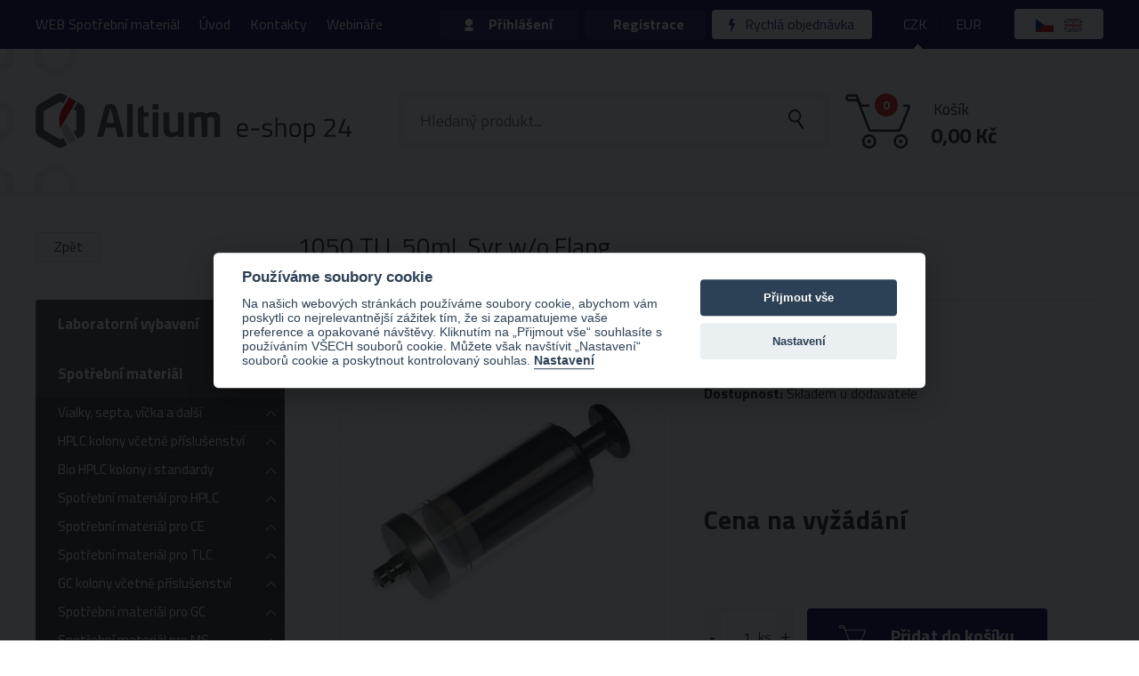

--- FILE ---
content_type: text/html; charset=utf-8
request_url: https://eshop.hpst.cz/120247-1050-tll-50ml-syr-w-o-flang
body_size: 15765
content:
<!doctype html>
<html class="no-js " lang="cs" prefix="og: http://ogp.me/ns# fb: http://ogp.me/ns/fb# article: http://ogp.me/ns/article#">
<head>
	<meta charset="utf-8">
	<meta http-equiv="X-UA-Compatible" content="IE=edge,chrome=1">
	<meta name="viewport" content="width=1200">

	<title>1050 TLL 50mL Syr w/o Flang | Altium e-shop</title>

	<script>
		var moneyDecimals = 2;
		var moneyDecimalSep = ",";
		var moneyThousandsSep = "&nbsp;";
		var currencySymbol = "Kč";
		var currencySymbolPlace = "after";
		var currencyShowSpaceAtSymbol = 1;
		var searchProductsUrl = "\/120247-1050-tll-50ml-syr-w-o-flang?do=searchFormTypeahead";
		var searchProductCategoriesUrl = "\/120247-1050-tll-50ml-syr-w-o-flang?do=searchProductCategories";
		var searchProductsTitle = "Produkty";
		var searchProductCategoriesTitle = "Kategorie";
		var searchAllResults = "Všechny výsledky";
		document.documentElement.className.replace('no-js', 'js');
	</script>

	<link rel="preconnect" href="https://fonts.gstatic.com" crossorigin>
	<link rel="preload" as="style" href="https://fonts.googleapis.com/css2?family=Titillium+Web:wght@400;700&display=swap">
	<link rel="stylesheet" href="https://fonts.googleapis.com/css2?family=Titillium+Web:wght@400;700&display=swap" media="print" onload="this.media='all'">
	<noscript>
		<link rel="stylesheet" href="https://fonts.googleapis.com/css2?family=Titillium+Web:wght@400;700&display=swap">
	</noscript>

	<link rel="stylesheet" type="text/css" href="/frontend/dist/css/style.css?2e6f270c">
	<script src="/frontend/dist/js/scriptHeader.js?c906f0fb"></script>
	<script src="/frontend/img/svg-out/grunticon.loader.js"></script>


<script>

	function getCookie(cookieName) {
		let namePrefix = cookieName + '=';
		let decodedCookie = decodeURIComponent(document.cookie);
		let cookiesArray = decodedCookie.split(';');
		for(let i = 0; i <cookiesArray.length; i++) {
			let c = cookiesArray[i];
			while (c.charAt(0) == ' ') {
				c = c.substring(1);
			}
			if (c.indexOf(namePrefix) == 0) {
				return c.substring(namePrefix.length, c.length);
			}
		}
		return '';
	}

	var cookieConsentCookie = getCookie('cc_cookie');
	var analyticsStorageAllowed = false;
	var adStorageAllowed = false;
	var personalizationStorageAllowed = false;
	var functionalityStorageAllowed = false;
	var securityStorageAllowed = false;

	if (cookieConsentCookie) {

		var allowedCategories = [];

		try {
			allowedCategories = JSON.parse(cookieConsentCookie).level || [];
		} catch (e) {
		}

		analyticsStorageAllowed = allowedCategories.indexOf('analytics') > -1;
		adStorageAllowed = allowedCategories.indexOf('ad') > -1;
		personalizationStorageAllowed = allowedCategories.indexOf('personalization') > -1;
		functionalityStorageAllowed = allowedCategories.indexOf('functionality') > -1;
		securityStorageAllowed = allowedCategories.indexOf('security') > -1;

	}

</script>
			
			
			

		<script>
			var gaEnabled = false;
			var gaUniversalEnabled = false;
		</script>

<script>

	window.dataLayer = window.dataLayer || [];
	window.gtag = window.gtag || function () { window.dataLayer.push(arguments); }


		function setConsent(action, analyticsStorageAllowed, adStorageAllowed, personalizationStorageAllowed, functionalityStorageAllowed, securityStorageAllowed) {
			console.log('consent: ' + action);
			gtag('consent', action, {
				analytics_storage: analyticsStorageAllowed ? 'granted' : 'denied',
				ad_storage: adStorageAllowed ? 'granted' : 'denied',
				personalization_storage: personalizationStorageAllowed ? 'granted' : 'denied',
				functionality_storage: functionalityStorageAllowed ? 'granted' : 'denied',
				security_storage: securityStorageAllowed ? 'granted' : 'denied',
				wait_for_update: 500
			});
			gtag('set', 'ads_data_redaction', true);

			if (action === 'update') {
				dataLayer.push({ event: 'consent_update' });
				console.log('dataLayer: consent_update');
			}

		}

		setConsent('default', analyticsStorageAllowed, adStorageAllowed, personalizationStorageAllowed, functionalityStorageAllowed, securityStorageAllowed);

</script>

<script>
	
		window.dataLayer.push({"event":"view_item","ecommerce":{"currency":"CZK","value":0,"items":[{"item_id":120247,"item_name":"1050 TLL 50mL Syr w\/o Flang","quantity":1,"item_brand":"Hamilton","item_category":"Ostatní stříkačky","price":0}]}});
</script>

<!-- Google Tag Manager -->
<script>(function(w,d,s,l,i){w[l]=w[l]||[];w[l].push({'gtm.start':
	new Date().getTime(),event:'gtm.js'});var f=d.getElementsByTagName(s)[0],
	j=d.createElement(s),dl=l!='dataLayer'?'&l='+l:'';j.async=true;j.src=
	'https://www.googletagmanager.com/gtm.js?id='+i+dl;f.parentNode.insertBefore(j,f);
	})(window,document,'script','dataLayer',"GTM-M27SS5G");</script>
<!-- End Google Tag Manager -->
	<script>
window.dataLayer = window.dataLayer || [];
</script>

	<script>
		grunticon(["" + "/frontend/img/svg-out/icons.data.svg.css?dbd5e55d", "" + "/frontend/img/svg-out/icons.data.png.css?7e93db3b", "" + "/frontend/img/svg-out/icons.fallback.css?d4db839b"], grunticon.svgLoadedCallback);
	</script>

		<link rel="apple-touch-icon" sizes="180x180" href="/frontend/favicons-cz/apple-touch-icon.png?v=20230608">
		<link rel="icon" type="image/png" sizes="32x32" href="/frontend/favicons-cz/favicon-32x32.png?v=20230608">
		<link rel="icon" type="image/png" sizes="16x16" href="/frontend/favicons-cz/favicon-16x16.png?v=20230608">
		<link rel="mask-icon" href="/frontend/favicons-cz/safari-pinned-tab.svg?v=20230608">
		<link rel="shortcut icon" href="/frontend/favicons-cz/favicon.ico?v=20230608">
		<meta name="theme-color" content="#ffffff">

	<!--[if gte IE 9]
		<style type="text/css">
			.gradient {
			filter: none;
			}
		</style>
	<![endif]-->

		<meta property="og:type" content="website">
		<meta property="og:title" content="1050 TLL 50mL Syr w/o Flang">
	<meta property="og:url" content="https://eshop.hpst.cz/120247-1050-tll-50ml-syr-w-o-flang">
	<meta property="og:locale" content="cs_CZ">
	<meta property="og:site_name" content="Altium e-shop">
		<meta property="og:image" content="https://eshop.hpst.cz//frontend/data/products/0/0/120/120247/85025.jpg">
	<meta property="og:image" content="https://eshop.hpst.cz/frontend/favicons/android-chrome-192x192.png">

	<meta name="seznam-wmt" content="xVghwA1Q52KFlMCSZQq6Qq6yMb3YjGlZ">

</head>
<body class="language-cs site-cz" itemscope itemtype="http://schema.org/WebPage">

	

<!-- Google Tag Manager (noscript) -->
<noscript><iframe src="https://www.googletagmanager.com/ns.html?id=GTM-M27SS5G"
				  height="0" width="0" style="display:none;visibility:hidden"></iframe></noscript>
<!-- End Google Tag Manager (noscript) -->
			
			
			

	<header>
		<div class="head">
			<div class="container container--red">
				<nav class="head-navigation" role="navigation">
	<ul class="head-navigation-menu">
			<li class="menu-item-web-spotrebni-material">
				<a href="https://hpst.cz/laboratorni-potreby">WEB Spotřební materiál</a>
			</li>
			<li class="menu-item-uvod">
				<a href="/">Úvod</a>
			</li>
			<li class="menu-item-kontakty">
				<a href="/kontakt">Kontakty</a>
			</li>
			<li class="menu-item-webinare">
				<a href="https://eshop.hpst.cz/webinare">Webináře</a>
			</li>
	</ul>
				</nav>
				<div class="head-login">


						<div class="head-login-log js-head-login-log">
							<a class="head-login-btn head-login-btn--login icon-persona js-head-login-btn--login" href="/prihlaseni">Přihlášení</a>
							<div class="head-login-box js-head-login-log-div">

								<form action="/120247-1050-tll-50ml-syr-w-o-flang" method="post" id="frm-signInForm" class="ajax">

<div id="snippet--signInFormErrors">

</div>
									<input type="email" name="email" placeholder="Váš e-mail" id="frm-signInForm-email" required data-nette-rules='[{"op":":filled","msg":"Zadejte prosím váš e-mail"},{"op":":email","msg":"Zadejte prosím platný e-mail"}]' class="input-text input-text--login-box input-text--login-box-email icon-email">
									<input type="password" name="password" placeholder="Heslo" id="frm-signInForm-password" required data-nette-rules='[{"op":":filled","msg":"Zadejte prosím heslo"}]' class="input-text input-text--login-box input-text--login-box-passwd icon-key">

									<div class="head-login-box__remember">
										<input type="checkbox" name="remember" id="frm-signInForm-remember"><label for="frm-signInForm-remember"><span> </span>Zapamatovat si přihlašovací údaje</label>
									</div>

									<a class="head-login-box__link" href="/zapomenute-heslo">Zapomněli jste heslo?</a>

									<input type="hidden" name="basket" value="0">
									<input type="submit" name="send" data-loading-text="Přihlašuji..." autocomplete="off" value="Přihlásit se" class="btn btn--w-arrow icon-arr stateful">

								<input type="hidden" name="demand" value="0"><input type="hidden" name="quick_demand" value="0"><input type="hidden" name="_do" value="signInForm-submit"></form>


							</div>
						</div>

						<div class="head-login-sign">
							<a class="head-login-btn head-login-btn--sign" href="/registrace">Registrace</a>
						</div>


					<div class="head-login-quick">
						<a class="head-login-btn head-login-btn--quick" href="/rychla-objednavka"><span class="icon icon-lightning" data-grunticon-embed></span> Rychlá objednávka</a>
					</div>

				</div>

				<div class="head-currencies">
					<a class="head-currencies__item active" href="/120247-1050-tll-50ml-syr-w-o-flang?currency=1&amp;do=setCurrency">CZK</a>
					<a class="head-currencies__item " href="/120247-1050-tll-50ml-syr-w-o-flang?currency=2&amp;do=setCurrency">EUR</a>
				</div>

				<div class="head-languages">
					
							<span class="head-languages__item"><img src="/frontend/img/flags/cz.png" width="20" height="15" alt="Čeština" title="Čeština"></span>

							<a class="head-languages__item" href="/en/120247-1050-tll-50ml-syr-w-o-flang"><img src="/frontend/img/flags/gb.png" width="20" height="15" alt="English" title="English"></a>
				</div>

			</div>
		</div>
		<div class="bhead">
			<div class="container container__logo">

				<div class="bhead-logo icon-logo-symbols">
					<a class="icon-logo bhead-logo__svg" rel="home" href="/">Altium e-shop</a>
				</div>

				<div class="bhead-search">

					<form action="/hledani" method="get" id="frm-searchForm" class="bhead-search-form js-form-search" role="search">
						<div class="bhead-search-input">
							<input type="text" name="s" placeholder="Hledaný produkt..." id="frm-searchForm-s" required data-nette-rules='[{"op":":filled","msg":"Zadejte prosím hledaný výraz"}]' class="bhead-search__input js-form-search-input" data-provide="typeahead" autocomplete="off">
						</div>
						<input type="submit" name="_submit" value="Odeslat" class="bhead-search__submit js-bhead-search__submit icon-zoom">
					<input type="hidden" name="do" value="searchForm-submit"><!--[if IE]><input type=IEbug disabled style="display:none"><![endif]-->
</form>


				</div>
				<div class="head-basket" id="snippet--basket-header">
					<a class="head-basket-info" href="/kosik">
						<div class="head-basket-icon icon-basket">
							<div class="head-basket-icon__counter"><span>0</span></div>
						</div>
						<div class="head-basket-price">
							<div class="head-basket-price__title">Košík</div>
							<div class="head-basket-price__sum"><strong>0,00&nbsp;Kč</strong></div>
						</div>
					</a>
				</div>
			</div>
		</div>
	</header>

	<main class="mainbody cf" role="main">

			<div class="gradient"> </div>

		<div class="container js-main-content">

<div id="snippet--flashes"></div>

<article class="js-product-detail" itemscope itemtype="http://schema.org/Product">

	<header class="title">
		<h1 class="title__detail js-content-title" itemprop="name">1050 TLL 50mL Syr w/o Flang</h1>
		<a class="btn btn--sm2 btn--grey btn--back-product" onclick="window.history.go(-1); return false;" href="/kategorie/other-syringes">Zpět</a>
	</header>

	<div class="mainbody-content">
		<div class="detail ">
			<div class="detail-head cf">
				<div class="detail-head-images">

					<div class="detail-head-images-main">
							<a class="detail-head-images-main__link js-lightbox" href="/frontend/data/products/0/0/120/120247/85025.jpg" title="1050 TLL 50mL Syr w/o Flang">
								<img itemprop="image" src="/frontend/data/products/0/0/120/120247/td/85025.jpg" alt="1050 TLL 50mL Syr w/o Flang">
							</a>
					</div><!-- /.detail-head-images-main -->




				</div>
				<div class="product-info" itemprop="offers" itemscope itemtype="http://schema.org/Offer">

					<div class="product-info-header">

						<div><strong>Katalogové číslo:</strong> 85025</div>

							<div itemprop="brand" itemscope itemtype="http://schema.org/Brand">
								<strong>Výrobce:</strong> <span itemprop="name">Hamilton</span>
							</div>

						<meta itemprop="priceCurrency" content="CZK">
						<link itemprop="itemCondition" href="http://schema.org/NewCondition">

						<div>

								<link itemprop="availability" href="http://schema.org/InStock">

							<strong>Dostupnost:</strong> <span class="availability ">Skladem u dodavatele</span>

						</div>

					</div><!-- /.product-info-header -->


						<div class="product-info__price-on-request">Cena na vyžádání</div>


					<div id="#form" class="product-form">

<div id="snippet--product-form">							<form action="/120247-1050-tll-50ml-syr-w-o-flang" method="post" class="form-add-to-basket" id="frm-addToBasketForm" role="form">

								<div class="numbler js-numbler-wrapper" data-suffix="ks">
									<button type="button" class="btn btn--grey btn--num-down js-num-down" title="Odebrat 1 ks">
										<span aria-hidden="true">-</span>
									</button>
									<input type="number" name="quantity" maxlength="255" min="1" max="999999" step="1" id="frm-addToBasketForm-quantity" required data-nette-rules='[{"op":":filled","msg":"Zadejte prosím počet"},{"op":"~:range","rules":[{"op":":range","msg":"Počet musí být od 1 do 4294967295","arg":[1,4294967295]}],"control":"quantity","arg":[1,4294967295]}]' value="1" class="input-number js-numbler">
									<button type="button" class="btn btn--grey btn--num-up js-num-up" title="Přidat 1 ks">
										<span aria-hidden="true">+</span>
									</button>
								</div>

								<input type="hidden" name="id" value="120247">
								<input type="submit" name="send" data-quantity="0" data-confirm="Skladem je nyní %QUANTITY_IN_STOCK% položek. Pro informaci o dostupnosti nás kontaktujte. Chcete vložit zboží do košíku?" data-insert-over-quantity-enabled="1" data-quantity-placeholder="%QUANTITY_IN_STOCK%" value="Přidat do košíku" class="btn btn--lg btn--basket btn--basket-product icon-cart-btn js-add-basket-submit">
							<input type="hidden" name="_do" value="addToBasketForm-submit"><!--[if IE]><input type=IEbug disabled style="display:none"><![endif]-->
</form>

</div>
					</div>

				</div>
			</div>


		</div>

			<div class="related-products js-product-detail-related">
				<h2 class="related-products__title">Doporučujeme</h2>
<div class="box-container cf">
	<div class="box box--link">
		
		<a class="box-link" href="/29110-syringe-50ul-ptfe-fn-bevel-tip">

			<div class="box__number">5190-1503</div>

			<div class="box-image">
					<img src="/frontend/data//256x143/obrazky_vrobce/agilent_logo_1.png" alt="">
			</div>

			<div class="box-text">
				<div class="box-text-center">
					<div class="box-text-center__description">Syringe, 50uL, PTFE, FN, bevel tip</div>
					<div class="box-text-center__price">
							1 753,29&nbsp;Kč
					</div>
				</div>
			</div>



		</a>
	</div>
	<div class="box box--link">
		
		<a class="box-link" href="/119963-1701-n-10l-syr-26s-51-3">

			<div class="box__number">80075</div>

			<div class="box-image">
					<img src="/frontend/data/products/0/0/120/119963/t/80075.jpg" alt="1701 N 10µL SYR (26S/51/3)">
			</div>

			<div class="box-text">
				<div class="box-text-center">
					<div class="box-text-center__description">1701 N 10µL SYR (26S/51/3)</div>
					<div class="box-text-center__price">
							Cena na vyžádání
					</div>
				</div>
			</div>



		</a>
	</div>
	<div class="box box--link">
		
		<a class="box-link" href="/119961-1701-cx-10l-w-stop-1-4-28">

			<div class="box__number">80062</div>

			<div class="box-image">
					<img src="/frontend/data/products/0/0/120/119961/t/80062.jpg" alt="1701 CX 10µL w/stop(1/4-28)">
			</div>

			<div class="box-text">
				<div class="box-text-center">
					<div class="box-text-center__description">1701 CX 10µL w/stop(1/4-28)</div>
					<div class="box-text-center__price">
							Cena na vyžádání
					</div>
				</div>
			</div>



		</a>
	</div>
</div><!-- /.cf -->			</div>

	</div>
</article>
<div id="snippet--sidebar">				<div class="mainbody-side">


						<ul class="sidebar-menu js-sidebar-menu">
							<li class="sidebar-menu-item sidebar-menu-item--top   sidebar-menu-item--has-children js-sidebar-menu-item-top">

								<a href="/kategorie/laboratorni-vybaveni" class="sidebar-menu-item-link">Laboratorní vybavení</a>

								<ul class="sidebar-menu sidebar-menu--child">
									<li class="sidebar-menu-item sidebar-menu-item--child   js-sidebar-menu-item-child">

										<a href="/kategorie/elektrochemie" class="sidebar-menu-item-link sidebar-menu-item-link--child sidebar-menu-item-link--has-image js-sidebar-menu-item-link-child">
											<img src="/frontend/data//50x50/akni_letaky/elektrochemie.jpg" class="sidebar-menu-item-link__image">
											<span class="sidebar-menu-item-link__text">Elektrochemie</span>
											<span class="sidebar-menu-item-link__arrow icon-arrow-top" data-grunticon-embed></span>
										</a>

										<ul class="sidebar-menu sidebar-menu--subchild  js-sidebar-menu-subchild" data-hide-third-level="0">


											<li class="sidebar-menu-item sidebar-menu-item--subchild">
												<a href="/kategorie/pristroje-pro-mereni-elektrochemickych-parametru-2" class="sidebar-menu-item-link sidebar-menu-item-link--subchild  icon-logo-part-white">Přístroje pro měření elektrochemických parametrů</a>
											</li>
											<li class="sidebar-menu-item sidebar-menu-item--subchild">
												<a href="/kategorie/spotrebni-material-pro-mereni-elektrochemickych-parametru-elektrody-sondy" class="sidebar-menu-item-link sidebar-menu-item-link--subchild  icon-logo-part-white">Spotřební  materiál pro měření elektrochemických parametrů (elektrody, sondy)</a>
											</li>
											<li class="sidebar-menu-item sidebar-menu-item--subchild">
												<a href="/kategorie/prislusenstvi-k-pristrojum" class="sidebar-menu-item-link sidebar-menu-item-link--subchild  icon-logo-part-white">Příslušenství k přístrojům</a>
											</li>

										</ul>

									</li>
									<li class="sidebar-menu-item sidebar-menu-item--child   js-sidebar-menu-item-child">

										<a href="/kategorie/male-pristroje" class="sidebar-menu-item-link sidebar-menu-item-link--child sidebar-menu-item-link--has-image js-sidebar-menu-item-link-child">
											<img src="/frontend/data//50x50/akni_letaky/vahy.jpg" class="sidebar-menu-item-link__image">
											<span class="sidebar-menu-item-link__text">Malé přístroje</span>
											<span class="sidebar-menu-item-link__arrow icon-arrow-top" data-grunticon-embed></span>
										</a>

										<ul class="sidebar-menu sidebar-menu--subchild  js-sidebar-menu-subchild" data-hide-third-level="0">


											<li class="sidebar-menu-item sidebar-menu-item--subchild">
												<a href="/kategorie/pristroje-pro-mereni-elektrochemickych-parametru" class="sidebar-menu-item-link sidebar-menu-item-link--subchild  icon-logo-part-white">Mechanické a tepelné operace</a>
											</li>
											<li class="sidebar-menu-item sidebar-menu-item--subchild">
												<a href="/kategorie/vahy" class="sidebar-menu-item-link sidebar-menu-item-link--subchild  icon-logo-part-white">Váhy</a>
											</li>
											<li class="sidebar-menu-item sidebar-menu-item--subchild">
												<a href="/kategorie/uprava-vody" class="sidebar-menu-item-link sidebar-menu-item-link--subchild  icon-logo-part-white">Úprava vody</a>
											</li>
											<li class="sidebar-menu-item sidebar-menu-item--subchild">
												<a href="/kategorie/skladovani-a-uchovavani-vzorku" class="sidebar-menu-item-link sidebar-menu-item-link--subchild  icon-logo-part-white">Skladování a uchovávání vzorků</a>
											</li>
											<li class="sidebar-menu-item sidebar-menu-item--subchild">
												<a href="/kategorie/mereni-optickych-vlastnosti" class="sidebar-menu-item-link sidebar-menu-item-link--subchild  icon-logo-part-white">Měření optických vlastností</a>
											</li>
											<li class="sidebar-menu-item sidebar-menu-item--subchild">
												<a href="/kategorie/teplomery" class="sidebar-menu-item-link sidebar-menu-item-link--subchild  icon-logo-part-white">Teploměry</a>
											</li>
											<li class="sidebar-menu-item sidebar-menu-item--subchild">
												<a href="/kategorie/ostatni-typy-pristroju" class="sidebar-menu-item-link sidebar-menu-item-link--subchild  icon-logo-part-white">Ostatní typy přístrojů</a>
											</li>
											<li class="sidebar-menu-item sidebar-menu-item--subchild">
												<a href="/kategorie/vakuove-pumpy-kompresory" class="sidebar-menu-item-link sidebar-menu-item-link--subchild  icon-logo-part-white">Vakuové pumpy, kompresory</a>
											</li>
											<li class="sidebar-menu-item sidebar-menu-item--subchild">
												<a href="/kategorie/strikackove-a-peristalticke-pumpy" class="sidebar-menu-item-link sidebar-menu-item-link--subchild  icon-logo-part-white">Stříkačkové a peristaltické pumpy</a>
											</li>

										</ul>

									</li>
								</ul>

							</li>
							<li class="sidebar-menu-item sidebar-menu-item--top sidebar-menu-item--expanded  sidebar-menu-item--has-children js-sidebar-menu-item-top">

								<a href="/kategorie/spotrebni-material" class="sidebar-menu-item-link">Spotřební materiál</a>

								<ul class="sidebar-menu sidebar-menu--child">
									<li class="sidebar-menu-item sidebar-menu-item--child   js-sidebar-menu-item-child">

										<a href="/kategorie/vialky-septa-vicka-a-dalsi" class="sidebar-menu-item-link sidebar-menu-item-link--child sidebar-menu-item-link--has-image js-sidebar-menu-item-link-child">
											<img src="/frontend/data//50x50/akni_letaky/vialky.jpg" class="sidebar-menu-item-link__image">
											<span class="sidebar-menu-item-link__text">Vialky, septa, víčka a další</span>
											<span class="sidebar-menu-item-link__arrow icon-arrow-top" data-grunticon-embed></span>
										</a>

										<ul class="sidebar-menu sidebar-menu--subchild sidebar-menu--hidden js-sidebar-menu-subchild" data-hide-third-level="1">

											<li class="sidebar-menu-item sidebar-menu-item--subchild sidebar-menu-item--megamenu">
												<a class="sidebar-menu-item-link sidebar-menu-item-link--subchild icon-logo-part-white" href="/kategorie/vialky-septa-vicka-a-dalsi">Zobrazit vše</a>
											</li>

											<li class="sidebar-menu-item sidebar-menu-item--subchild">
												<a href="/kategorie/kryovialky-a-prislusenstvi" class="sidebar-menu-item-link sidebar-menu-item-link--subchild  icon-logo-part-white">Kryovialky a příslušenství</a>
											</li>
											<li class="sidebar-menu-item sidebar-menu-item--subchild">
												<a href="/kategorie/krimpovaci-vialky-a-vicka" class="sidebar-menu-item-link sidebar-menu-item-link--subchild  icon-logo-part-white">Krimpovací vialky a víčka</a>
											</li>
											<li class="sidebar-menu-item sidebar-menu-item--subchild">
												<a href="/kategorie/sroubovaci-vialky-a-vicka" class="sidebar-menu-item-link sidebar-menu-item-link--subchild  icon-logo-part-white">Šroubovací vialky a víčka</a>
											</li>
											<li class="sidebar-menu-item sidebar-menu-item--subchild">
												<a href="/kategorie/snap-vialky-a-vicka" class="sidebar-menu-item-link sidebar-menu-item-link--subchild  icon-logo-part-white">Snap vialky a víčka</a>
											</li>
											<li class="sidebar-menu-item sidebar-menu-item--subchild">
												<a href="/kategorie/reakcni-vialky-vicka-a-prislusenstvi" class="sidebar-menu-item-link sidebar-menu-item-link--subchild  icon-logo-part-white">Reakční vialky, víčka a příslušenství</a>
											</li>
											<li class="sidebar-menu-item sidebar-menu-item--subchild">
												<a href="/kategorie/shell-vialky-a-vicka" class="sidebar-menu-item-link sidebar-menu-item-link--subchild  icon-logo-part-white">Shell vialky a víčka</a>
											</li>
											<li class="sidebar-menu-item sidebar-menu-item--subchild">
												<a href="/kategorie/skladovaci-vialky-certan-epa-voa-a-j-a-vicka" class="sidebar-menu-item-link sidebar-menu-item-link--subchild  icon-logo-part-white">Skladovací vialky (CERTAN, EPA, Voa a.j) a víčka</a>
											</li>
											<li class="sidebar-menu-item sidebar-menu-item--subchild">
												<a href="/kategorie/krimpovaci-a-odkrimpovaci-nastroje-vcetne-prislusenstvi" class="sidebar-menu-item-link sidebar-menu-item-link--subchild  icon-logo-part-white">Krimpovací a odkrimpovací nástroje včetně příslušenství</a>
											</li>
											<li class="sidebar-menu-item sidebar-menu-item--subchild">
												<a href="/kategorie/stojanky-krabicky-podlozky" class="sidebar-menu-item-link sidebar-menu-item-link--subchild  icon-logo-part-white">Stojánky, krabičky, podložky</a>
											</li>
											<li class="sidebar-menu-item sidebar-menu-item--subchild">
												<a href="/kategorie/septa-stopery-a-zatky" class="sidebar-menu-item-link sidebar-menu-item-link--subchild  icon-logo-part-white">Septa, stopery a zátky</a>
											</li>
											<li class="sidebar-menu-item sidebar-menu-item--subchild">
												<a href="/kategorie/inzerty-a-dalsi-prislusenstvi-pro-vialky" class="sidebar-menu-item-link sidebar-menu-item-link--subchild  icon-logo-part-white">Inzerty a další příslusenství pro vialky</a>
											</li>
											<li class="sidebar-menu-item sidebar-menu-item--subchild">
												<a href="/kategorie/ostatni-typy-vialek" class="sidebar-menu-item-link sidebar-menu-item-link--subchild  icon-logo-part-white">Ostatní typy vialek</a>
											</li>
											<li class="sidebar-menu-item sidebar-menu-item--subchild">
												<a href="/kategorie/headspace-vialky" class="sidebar-menu-item-link sidebar-menu-item-link--subchild  icon-logo-part-white">Headspace vialky</a>
											</li>

										</ul>

									</li>
									<li class="sidebar-menu-item sidebar-menu-item--child   js-sidebar-menu-item-child">

										<a href="/kategorie/hplc-kolony-vcetne-prislusenstvi" class="sidebar-menu-item-link sidebar-menu-item-link--child sidebar-menu-item-link--has-image js-sidebar-menu-item-link-child">
											<img src="/frontend/data//50x50/kategorie/kolony.png" class="sidebar-menu-item-link__image">
											<span class="sidebar-menu-item-link__text">HPLC kolony včetně příslušenství</span>
											<span class="sidebar-menu-item-link__arrow icon-arrow-top" data-grunticon-embed></span>
										</a>

										<ul class="sidebar-menu sidebar-menu--subchild sidebar-menu--hidden js-sidebar-menu-subchild" data-hide-third-level="1">

											<li class="sidebar-menu-item sidebar-menu-item--subchild sidebar-menu-item--megamenu">
												<a class="sidebar-menu-item-link sidebar-menu-item-link--subchild icon-logo-part-white" href="/kategorie/hplc-kolony-vcetne-prislusenstvi">Zobrazit vše</a>
											</li>

											<li class="sidebar-menu-item sidebar-menu-item--subchild">
												<a href="/kategorie/silikagelove-kolony-vcetne-predkolonek" class="sidebar-menu-item-link sidebar-menu-item-link--subchild  icon-logo-part-white">Silikagelové kolony včetně předkolonek</a>
											</li>
											<li class="sidebar-menu-item sidebar-menu-item--subchild">
												<a href="/kategorie/core-shell-kolony-vcetne-predkolonek" class="sidebar-menu-item-link sidebar-menu-item-link--subchild  icon-logo-part-white">Core-shell kolony včetně předkolonek</a>
											</li>
											<li class="sidebar-menu-item sidebar-menu-item--subchild">
												<a href="/kategorie/polymerni-kolony-vcetne-predkolonek" class="sidebar-menu-item-link sidebar-menu-item-link--subchild  icon-logo-part-white">Polymerní kolony včetně předkolonek</a>
											</li>
											<li class="sidebar-menu-item sidebar-menu-item--subchild">
												<a href="/kategorie/chiralni-kolony-vcetne-predkolonek" class="sidebar-menu-item-link sidebar-menu-item-link--subchild  icon-logo-part-white">Chirální kolony včetně předkolonek</a>
											</li>
											<li class="sidebar-menu-item sidebar-menu-item--subchild">
												<a href="/kategorie/monolyticke-kolony-vcetne-predkolonek" class="sidebar-menu-item-link sidebar-menu-item-link--subchild  icon-logo-part-white">Monolytické kolony včetně předkolonek</a>
											</li>
											<li class="sidebar-menu-item sidebar-menu-item--subchild">
												<a href="/kategorie/ostatni-typy-kolon-vcetne-predkolonek" class="sidebar-menu-item-link sidebar-menu-item-link--subchild  icon-logo-part-white">Ostatní typy kolon včetně předkolonek</a>
											</li>
											<li class="sidebar-menu-item sidebar-menu-item--subchild">
												<a href="/kategorie/prazdne-kolony-k-plneni-drzakove-systemy-pro-predkolonky-spojky" class="sidebar-menu-item-link sidebar-menu-item-link--subchild  icon-logo-part-white">Prázdné kolony k plnění, držákové systémy pro předkolonky, spojky</a>
											</li>

										</ul>

									</li>
									<li class="sidebar-menu-item sidebar-menu-item--child   js-sidebar-menu-item-child">

										<a href="/kategorie/bio-hplc-kolony-i-standardy" class="sidebar-menu-item-link sidebar-menu-item-link--child sidebar-menu-item-link--has-image js-sidebar-menu-item-link-child">
											<img src="/frontend/data//50x50/obrazky_vrobce/columnskeyvisual.png" class="sidebar-menu-item-link__image">
											<span class="sidebar-menu-item-link__text">Bio HPLC kolony i standardy</span>
											<span class="sidebar-menu-item-link__arrow icon-arrow-top" data-grunticon-embed></span>
										</a>

										<ul class="sidebar-menu sidebar-menu--subchild sidebar-menu--hidden js-sidebar-menu-subchild" data-hide-third-level="1">

											<li class="sidebar-menu-item sidebar-menu-item--subchild sidebar-menu-item--megamenu">
												<a class="sidebar-menu-item-link sidebar-menu-item-link--subchild icon-logo-part-white" href="/kategorie/bio-hplc-kolony-i-standardy">Zobrazit vše</a>
											</li>

											<li class="sidebar-menu-item sidebar-menu-item--subchild">
												<a href="/kategorie/bio-hplc-kolony" class="sidebar-menu-item-link sidebar-menu-item-link--subchild  icon-logo-part-white">Bio HPLC kolony</a>
											</li>
											<li class="sidebar-menu-item sidebar-menu-item--subchild">
												<a href="/kategorie/bio-standardy" class="sidebar-menu-item-link sidebar-menu-item-link--subchild  icon-logo-part-white">Bio standardy</a>
											</li>

										</ul>

									</li>
									<li class="sidebar-menu-item sidebar-menu-item--child   js-sidebar-menu-item-child">

										<a href="/kategorie/spotrebni-material-pro-hplc" class="sidebar-menu-item-link sidebar-menu-item-link--child sidebar-menu-item-link--has-image js-sidebar-menu-item-link-child">
											<img src="/frontend/data//50x50/akni_letaky/hplc_spotrebak.jpg" class="sidebar-menu-item-link__image">
											<span class="sidebar-menu-item-link__text">Spotřební materiál pro HPLC</span>
											<span class="sidebar-menu-item-link__arrow icon-arrow-top" data-grunticon-embed></span>
										</a>

										<ul class="sidebar-menu sidebar-menu--subchild sidebar-menu--hidden js-sidebar-menu-subchild" data-hide-third-level="1">

											<li class="sidebar-menu-item sidebar-menu-item--subchild sidebar-menu-item--megamenu">
												<a class="sidebar-menu-item-link sidebar-menu-item-link--subchild icon-logo-part-white" href="/kategorie/spotrebni-material-pro-hplc">Zobrazit vše</a>
											</li>

											<li class="sidebar-menu-item sidebar-menu-item--subchild">
												<a href="/kategorie/filtry-a-trapy-pro-lc-systemy" class="sidebar-menu-item-link sidebar-menu-item-link--subchild  icon-logo-part-white">Filtry a trapy pro LC systémy</a>
											</li>
											<li class="sidebar-menu-item sidebar-menu-item--subchild">
												<a href="/kategorie/spojky-a-uzavery-kolon" class="sidebar-menu-item-link sidebar-menu-item-link--subchild  icon-logo-part-white">Spojky a uzávěry kolon</a>
											</li>
											<li class="sidebar-menu-item sidebar-menu-item--subchild">
												<a href="/kategorie/nastrikove-smycky" class="sidebar-menu-item-link sidebar-menu-item-link--subchild  icon-logo-part-white">Nástřikové smyčky</a>
											</li>
											<li class="sidebar-menu-item sidebar-menu-item--subchild">
												<a href="/kategorie/lahve-uzavery-na-systemy-pro-distribuci-a-sber-kapalin-vcetne-prislusenstvi" class="sidebar-menu-item-link sidebar-menu-item-link--subchild  icon-logo-part-white">Láhve, uzávěry na systémy pro distribuci a sběr kapalin včetně příslušenství</a>
											</li>
											<li class="sidebar-menu-item sidebar-menu-item--subchild">
												<a href="/kategorie/ostatni-spotrebni-material-pro-lc-pro-systemy-agilent" class="sidebar-menu-item-link sidebar-menu-item-link--subchild  icon-logo-part-white">Ostatní spotřební materiál pro LC pro systémy Agilent</a>
											</li>
											<li class="sidebar-menu-item sidebar-menu-item--subchild">
												<a href="/kategorie/spotrebni-material-pro-systemy-jine-nez-agilent" class="sidebar-menu-item-link sidebar-menu-item-link--subchild  icon-logo-part-white">Spotřební materiál pro systémy jiné než Agilent</a>
											</li>

										</ul>

									</li>
									<li class="sidebar-menu-item sidebar-menu-item--child   js-sidebar-menu-item-child">

										<a href="/kategorie/spotrebni-material-pro-ce" class="sidebar-menu-item-link sidebar-menu-item-link--child sidebar-menu-item-link--has-image js-sidebar-menu-item-link-child">
											<img src="/frontend/data//50x50/akni_letaky/ce.jpg" class="sidebar-menu-item-link__image">
											<span class="sidebar-menu-item-link__text">Spotřební materiál pro CE</span>
											<span class="sidebar-menu-item-link__arrow icon-arrow-top" data-grunticon-embed></span>
										</a>

										<ul class="sidebar-menu sidebar-menu--subchild sidebar-menu--hidden js-sidebar-menu-subchild" data-hide-third-level="1">

											<li class="sidebar-menu-item sidebar-menu-item--subchild sidebar-menu-item--megamenu">
												<a class="sidebar-menu-item-link sidebar-menu-item-link--subchild icon-logo-part-white" href="/kategorie/spotrebni-material-pro-ce">Zobrazit vše</a>
											</li>

											<li class="sidebar-menu-item sidebar-menu-item--subchild">
												<a href="/kategorie/kapilary-nepokryte" class="sidebar-menu-item-link sidebar-menu-item-link--subchild  icon-logo-part-white">Kapiláry nepokryté</a>
											</li>
											<li class="sidebar-menu-item sidebar-menu-item--subchild">
												<a href="/kategorie/kapilary-pokryte" class="sidebar-menu-item-link sidebar-menu-item-link--subchild  icon-logo-part-white">Kapiláry pokryté</a>
											</li>
											<li class="sidebar-menu-item sidebar-menu-item--subchild">
												<a href="/kategorie/spotrebni-material-pro-pristroje-agilent" class="sidebar-menu-item-link sidebar-menu-item-link--subchild  icon-logo-part-white">Spotřební  materiál pro přístroje Agilent</a>
											</li>

										</ul>

									</li>
									<li class="sidebar-menu-item sidebar-menu-item--child   js-sidebar-menu-item-child">

										<a href="/kategorie/spotrebni-material-pro-tlc" class="sidebar-menu-item-link sidebar-menu-item-link--child sidebar-menu-item-link--has-image js-sidebar-menu-item-link-child">
											<img src="/frontend/data//50x50/obrazky_vrobce/tlc.png" class="sidebar-menu-item-link__image">
											<span class="sidebar-menu-item-link__text">Spotřební materiál pro TLC</span>
											<span class="sidebar-menu-item-link__arrow icon-arrow-top" data-grunticon-embed></span>
										</a>

										<ul class="sidebar-menu sidebar-menu--subchild sidebar-menu--hidden js-sidebar-menu-subchild" data-hide-third-level="1">

											<li class="sidebar-menu-item sidebar-menu-item--subchild sidebar-menu-item--megamenu">
												<a class="sidebar-menu-item-link sidebar-menu-item-link--subchild icon-logo-part-white" href="/kategorie/spotrebni-material-pro-tlc">Zobrazit vše</a>
											</li>

											<li class="sidebar-menu-item sidebar-menu-item--subchild">
												<a href="/kategorie/tlc-hptlc-plata" class="sidebar-menu-item-link sidebar-menu-item-link--subchild  icon-logo-part-white">TLC/HPTLC plata</a>
											</li>
											<li class="sidebar-menu-item sidebar-menu-item--subchild">
												<a href="/kategorie/vybaveni-pro-tlc" class="sidebar-menu-item-link sidebar-menu-item-link--subchild  icon-logo-part-white">Vybavení pro TLC</a>
											</li>
											<li class="sidebar-menu-item sidebar-menu-item--subchild">
												<a href="/kategorie/tlc-kity-a-sorbenty" class="sidebar-menu-item-link sidebar-menu-item-link--subchild  icon-logo-part-white">TLC kity a sorbenty</a>
											</li>

										</ul>

									</li>
									<li class="sidebar-menu-item sidebar-menu-item--child   js-sidebar-menu-item-child">

										<a href="/kategorie/gc-kolony-vcetne-prislusenstvi" class="sidebar-menu-item-link sidebar-menu-item-link--child sidebar-menu-item-link--has-image js-sidebar-menu-item-link-child">
											<img src="/frontend/data//50x50/akni_letaky/gc_kolony.jpg" class="sidebar-menu-item-link__image">
											<span class="sidebar-menu-item-link__text">GC kolony včetně příslušenství</span>
											<span class="sidebar-menu-item-link__arrow icon-arrow-top" data-grunticon-embed></span>
										</a>

										<ul class="sidebar-menu sidebar-menu--subchild sidebar-menu--hidden js-sidebar-menu-subchild" data-hide-third-level="1">

											<li class="sidebar-menu-item sidebar-menu-item--subchild sidebar-menu-item--megamenu">
												<a class="sidebar-menu-item-link sidebar-menu-item-link--subchild icon-logo-part-white" href="/kategorie/gc-kolony-vcetne-prislusenstvi">Zobrazit vše</a>
											</li>

											<li class="sidebar-menu-item sidebar-menu-item--subchild">
												<a href="/kategorie/kapilarni-kolony" class="sidebar-menu-item-link sidebar-menu-item-link--subchild  icon-logo-part-white">Kapilární kolony</a>
											</li>
											<li class="sidebar-menu-item sidebar-menu-item--subchild">
												<a href="/kategorie/naplnove-kolony-vcetne-sorbentu-pro-plneni" class="sidebar-menu-item-link sidebar-menu-item-link--subchild  icon-logo-part-white">Náplňové kolony včetně sorbentů pro plnění</a>
											</li>
											<li class="sidebar-menu-item sidebar-menu-item--subchild">
												<a href="/kategorie/predkolony-kapilary-gaps-restriktory-a-trapy" class="sidebar-menu-item-link sidebar-menu-item-link--subchild  icon-logo-part-white">Předkolony, kapiláry, gaps, restriktory a trapy</a>
											</li>

										</ul>

									</li>
									<li class="sidebar-menu-item sidebar-menu-item--child   js-sidebar-menu-item-child">

										<a href="/kategorie/spotrebni-material-pro-gc" class="sidebar-menu-item-link sidebar-menu-item-link--child sidebar-menu-item-link--has-image js-sidebar-menu-item-link-child">
											<img src="/frontend/data//50x50/akni_letaky/linery_pro_gc.jpg" class="sidebar-menu-item-link__image">
											<span class="sidebar-menu-item-link__text">Spotřební materiál pro GC</span>
											<span class="sidebar-menu-item-link__arrow icon-arrow-top" data-grunticon-embed></span>
										</a>

										<ul class="sidebar-menu sidebar-menu--subchild sidebar-menu--hidden js-sidebar-menu-subchild" data-hide-third-level="1">

											<li class="sidebar-menu-item sidebar-menu-item--subchild sidebar-menu-item--megamenu">
												<a class="sidebar-menu-item-link sidebar-menu-item-link--subchild icon-logo-part-white" href="/kategorie/spotrebni-material-pro-gc">Zobrazit vše</a>
											</li>

											<li class="sidebar-menu-item sidebar-menu-item--subchild">
												<a href="/kategorie/septa-a-prislusenstvi" class="sidebar-menu-item-link sidebar-menu-item-link--subchild  icon-logo-part-white">Septa a příslušenství</a>
											</li>
											<li class="sidebar-menu-item sidebar-menu-item--subchild">
												<a href="/kategorie/linery-a-prislusenstvi" class="sidebar-menu-item-link sidebar-menu-item-link--subchild  icon-logo-part-white">Linery a příslušenství</a>
											</li>
											<li class="sidebar-menu-item sidebar-menu-item--subchild">
												<a href="/kategorie/drobny-spotrebni-material-a-naradi-pro-rezani-kolon" class="sidebar-menu-item-link sidebar-menu-item-link--subchild  icon-logo-part-white">Drobný spotřební materiál a nářadí pro řezání kolon</a>
											</li>
											<li class="sidebar-menu-item sidebar-menu-item--subchild">
												<a href="/kategorie/trapy-pro-cisteni-plynu-a-prislusenstvi" class="sidebar-menu-item-link sidebar-menu-item-link--subchild  icon-logo-part-white">Trapy pro čištění plynů a příslušenství</a>
											</li>
											<li class="sidebar-menu-item sidebar-menu-item--subchild">
												<a href="/kategorie/prutokomery-a-detektory-netesnosti-tlakomery" class="sidebar-menu-item-link sidebar-menu-item-link--subchild  icon-logo-part-white">Průtokoměry a detektory netěsností, tlakoměry</a>
											</li>
											<li class="sidebar-menu-item sidebar-menu-item--subchild">
												<a href="/kategorie/naradi-a-pomucky" class="sidebar-menu-item-link sidebar-menu-item-link--subchild  icon-logo-part-white">Nářadí a pomůcky</a>
											</li>
											<li class="sidebar-menu-item sidebar-menu-item--subchild">
												<a href="/kategorie/plnicky-kolon-2" class="sidebar-menu-item-link sidebar-menu-item-link--subchild  icon-logo-part-white">Plničky kolon GC</a>
											</li>
											<li class="sidebar-menu-item sidebar-menu-item--subchild">
												<a href="/kategorie/ostatni-spotrebni-material-pro-gc-pro-pristroje-agilent" class="sidebar-menu-item-link sidebar-menu-item-link--subchild  icon-logo-part-white">Ostatní spotřební materiál pro GC pro přístroje Agilent</a>
											</li>

										</ul>

									</li>
									<li class="sidebar-menu-item sidebar-menu-item--child   js-sidebar-menu-item-child">

										<a href="/kategorie/spotrebni-material-pro-ms" class="sidebar-menu-item-link sidebar-menu-item-link--child sidebar-menu-item-link--has-image js-sidebar-menu-item-link-child">
											<img src="/frontend/data//50x50/akni_letaky/vlakna_pro_ms.jpg" class="sidebar-menu-item-link__image">
											<span class="sidebar-menu-item-link__text">Spotřební materiál pro MS</span>
											<span class="sidebar-menu-item-link__arrow icon-arrow-top" data-grunticon-embed></span>
										</a>

										<ul class="sidebar-menu sidebar-menu--subchild sidebar-menu--hidden js-sidebar-menu-subchild" data-hide-third-level="1">

											<li class="sidebar-menu-item sidebar-menu-item--subchild sidebar-menu-item--megamenu">
												<a class="sidebar-menu-item-link sidebar-menu-item-link--subchild icon-logo-part-white" href="/kategorie/spotrebni-material-pro-ms">Zobrazit vše</a>
											</li>

											<li class="sidebar-menu-item sidebar-menu-item--subchild">
												<a href="/kategorie/vlakna-do-hmotnostnich-detektoru" class="sidebar-menu-item-link sidebar-menu-item-link--subchild  icon-logo-part-white">Vlákna do hmotnostních detektorů</a>
											</li>
											<li class="sidebar-menu-item sidebar-menu-item--subchild">
												<a href="/kategorie/oleje-do-rotacnich-a-difuznich-pump" class="sidebar-menu-item-link sidebar-menu-item-link--subchild  icon-logo-part-white">Oleje do rotačních a difuzních pump</a>
											</li>
											<li class="sidebar-menu-item sidebar-menu-item--subchild">
												<a href="/kategorie/elektronasobice-repelery-nebulizery-jehly-cocky" class="sidebar-menu-item-link sidebar-menu-item-link--subchild  icon-logo-part-white">Elektronásobiče, repelery, nebulizéry, jehly, čočky,...</a>
											</li>
											<li class="sidebar-menu-item sidebar-menu-item--subchild">
												<a href="/kategorie/filtry-propojovaci-a-tesnici-material-a-dalsi" class="sidebar-menu-item-link sidebar-menu-item-link--subchild  icon-logo-part-white">Filtry, propojovací a těsnící materiál a další</a>
											</li>
											<li class="sidebar-menu-item sidebar-menu-item--subchild">
												<a href="/kategorie/material-kity-a-naradi-pro-cisteni-hmotnostnich-detektoru" class="sidebar-menu-item-link sidebar-menu-item-link--subchild  icon-logo-part-white">Materiál, kity a nářadí pro čištění hmotnostních detektorů</a>
											</li>

										</ul>

									</li>
									<li class="sidebar-menu-item sidebar-menu-item--child   js-sidebar-menu-item-child">

										<a href="/kategorie/spotrebni-material-pro-icp" class="sidebar-menu-item-link sidebar-menu-item-link--child sidebar-menu-item-link--has-image js-sidebar-menu-item-link-child">
											<img src="/frontend/data//50x50/akni_letaky/icp.jpg" class="sidebar-menu-item-link__image">
											<span class="sidebar-menu-item-link__text">Spotřební materiál pro ICP</span>
											<span class="sidebar-menu-item-link__arrow icon-arrow-top" data-grunticon-embed></span>
										</a>

										<ul class="sidebar-menu sidebar-menu--subchild sidebar-menu--hidden js-sidebar-menu-subchild" data-hide-third-level="1">

											<li class="sidebar-menu-item sidebar-menu-item--subchild sidebar-menu-item--megamenu">
												<a class="sidebar-menu-item-link sidebar-menu-item-link--subchild icon-logo-part-white" href="/kategorie/spotrebni-material-pro-icp">Zobrazit vše</a>
											</li>

											<li class="sidebar-menu-item sidebar-menu-item--subchild">
												<a href="/kategorie/sprejovaci-komory-torches-nebulizery-a-prislusenstvi-temto-dilum" class="sidebar-menu-item-link sidebar-menu-item-link--subchild  icon-logo-part-white">Sprejovací komory, torches, nebulizéry a příslušenství těmto dílům</a>
											</li>
											<li class="sidebar-menu-item sidebar-menu-item--subchild">
												<a href="/kategorie/k" class="sidebar-menu-item-link sidebar-menu-item-link--subchild  icon-logo-part-white">Kóny a čočky</a>
											</li>
											<li class="sidebar-menu-item sidebar-menu-item--subchild">
												<a href="/kategorie/propojovaci-material-hadicky" class="sidebar-menu-item-link sidebar-menu-item-link--subchild  icon-logo-part-white">Propojovací materiál (hadičky)</a>
											</li>
											<li class="sidebar-menu-item sidebar-menu-item--subchild">
												<a href="/kategorie/ostatni-spotrebni-material-pro-icp" class="sidebar-menu-item-link sidebar-menu-item-link--subchild  icon-logo-part-white">Ostatní spotřební materiál pro ICP</a>
											</li>

										</ul>

									</li>
									<li class="sidebar-menu-item sidebar-menu-item--child   js-sidebar-menu-item-child">

										<a href="/kategorie/spotrebni-material-pro-aas" class="sidebar-menu-item-link sidebar-menu-item-link--child sidebar-menu-item-link--has-image js-sidebar-menu-item-link-child">
											<img src="/frontend/data//50x50/akni_letaky/aas.jpg" class="sidebar-menu-item-link__image">
											<span class="sidebar-menu-item-link__text">Spotřební materiál pro AAS</span>
											<span class="sidebar-menu-item-link__arrow icon-arrow-top" data-grunticon-embed></span>
										</a>

										<ul class="sidebar-menu sidebar-menu--subchild sidebar-menu--hidden js-sidebar-menu-subchild" data-hide-third-level="1">

											<li class="sidebar-menu-item sidebar-menu-item--subchild sidebar-menu-item--megamenu">
												<a class="sidebar-menu-item-link sidebar-menu-item-link--subchild icon-logo-part-white" href="/kategorie/spotrebni-material-pro-aas">Zobrazit vše</a>
											</li>

											<li class="sidebar-menu-item sidebar-menu-item--subchild">
												<a href="/kategorie/lampy" class="sidebar-menu-item-link sidebar-menu-item-link--subchild  icon-logo-part-white">Lampy</a>
											</li>
											<li class="sidebar-menu-item sidebar-menu-item--subchild">
												<a href="/kategorie/kyvety" class="sidebar-menu-item-link sidebar-menu-item-link--subchild  icon-logo-part-white">Kyvety</a>
											</li>
											<li class="sidebar-menu-item sidebar-menu-item--subchild">
												<a href="/kategorie/ostatni-spotrebni-material-pro-aas" class="sidebar-menu-item-link sidebar-menu-item-link--subchild  icon-logo-part-white">Ostatní spotřební materiál pro AAS</a>
											</li>

										</ul>

									</li>
									<li class="sidebar-menu-item sidebar-menu-item--child   js-sidebar-menu-item-child">

										<a href="/kategorie/spotrebni-material-pro-uv-nir-ftir" class="sidebar-menu-item-link sidebar-menu-item-link--child sidebar-menu-item-link--has-image js-sidebar-menu-item-link-child">
											<img src="/frontend/data//50x50/akni_letaky/kyvety.jpg" class="sidebar-menu-item-link__image">
											<span class="sidebar-menu-item-link__text">Spotřební materiál pro UV, NIR, FTIR</span>
											<span class="sidebar-menu-item-link__arrow icon-arrow-top" data-grunticon-embed></span>
										</a>

										<ul class="sidebar-menu sidebar-menu--subchild sidebar-menu--hidden js-sidebar-menu-subchild" data-hide-third-level="1">

											<li class="sidebar-menu-item sidebar-menu-item--subchild sidebar-menu-item--megamenu">
												<a class="sidebar-menu-item-link sidebar-menu-item-link--subchild icon-logo-part-white" href="/kategorie/spotrebni-material-pro-uv-nir-ftir">Zobrazit vše</a>
											</li>

											<li class="sidebar-menu-item sidebar-menu-item--subchild">
												<a href="/kategorie/kyvety-a-plata-vcetne-prislusenstvi" class="sidebar-menu-item-link sidebar-menu-item-link--subchild  icon-logo-part-white">Kyvety a plata včetně příslušenství</a>
											</li>
											<li class="sidebar-menu-item sidebar-menu-item--subchild">
												<a href="/kategorie/drzaky-kyvet" class="sidebar-menu-item-link sidebar-menu-item-link--subchild  icon-logo-part-white">Držáky kyvet</a>
											</li>
											<li class="sidebar-menu-item sidebar-menu-item--subchild">
												<a href="/kategorie/ostatni-spotrebni-material-a-kity-spotrebniho-materialu-uv-nir-ftir" class="sidebar-menu-item-link sidebar-menu-item-link--subchild  icon-logo-part-white">Ostatní spotřební materiál a kity spotřebního materiálu UV, NIR, FTIR</a>
											</li>

										</ul>

									</li>
									<li class="sidebar-menu-item sidebar-menu-item--child   js-sidebar-menu-item-child">

										<a href="/kategorie/spotrebni-material-pro-generatory" class="sidebar-menu-item-link sidebar-menu-item-link--child sidebar-menu-item-link--has-image js-sidebar-menu-item-link-child">
											<img src="/frontend/data//50x50/akni_letaky/generatory_spotrebak.jpg" class="sidebar-menu-item-link__image">
											<span class="sidebar-menu-item-link__text">Spotřební  materiál pro generátory</span>
											<span class="sidebar-menu-item-link__arrow icon-arrow-top" data-grunticon-embed></span>
										</a>

										<ul class="sidebar-menu sidebar-menu--subchild sidebar-menu--hidden js-sidebar-menu-subchild" data-hide-third-level="1">

											<li class="sidebar-menu-item sidebar-menu-item--subchild sidebar-menu-item--megamenu">
												<a class="sidebar-menu-item-link sidebar-menu-item-link--subchild icon-logo-part-white" href="/kategorie/spotrebni-material-pro-generatory">Zobrazit vše</a>
											</li>

											<li class="sidebar-menu-item sidebar-menu-item--subchild">
												<a href="/kategorie/filtry-a-vysousedla-pro-generatory" class="sidebar-menu-item-link sidebar-menu-item-link--subchild  icon-logo-part-white">Filtry a vysoušedla pro generátory</a>
											</li>
											<li class="sidebar-menu-item sidebar-menu-item--subchild">
												<a href="/kategorie/kity-pro-udrzbu-kompresoru" class="sidebar-menu-item-link sidebar-menu-item-link--subchild  icon-logo-part-white">Kity pro údržbu kompresorů</a>
											</li>
											<li class="sidebar-menu-item sidebar-menu-item--subchild">
												<a href="/kategorie/ostatni-spotrebni-material-a-naradi-pro-generatory" class="sidebar-menu-item-link sidebar-menu-item-link--subchild  icon-logo-part-white">Ostatní spotřební materiál a nářadí pro generátory</a>
											</li>

										</ul>

									</li>
									<li class="sidebar-menu-item sidebar-menu-item--child   js-sidebar-menu-item-child">

										<a href="/kategorie/manipulace-s-kapalinami" class="sidebar-menu-item-link sidebar-menu-item-link--child sidebar-menu-item-link--has-image js-sidebar-menu-item-link-child">
											<img src="/frontend/data//50x50/akni_letaky/pipety.jpg" class="sidebar-menu-item-link__image">
											<span class="sidebar-menu-item-link__text">Manipulace s kapalinami</span>
											<span class="sidebar-menu-item-link__arrow icon-arrow-top" data-grunticon-embed></span>
										</a>

										<ul class="sidebar-menu sidebar-menu--subchild sidebar-menu--hidden js-sidebar-menu-subchild" data-hide-third-level="1">

											<li class="sidebar-menu-item sidebar-menu-item--subchild sidebar-menu-item--megamenu">
												<a class="sidebar-menu-item-link sidebar-menu-item-link--subchild icon-logo-part-white" href="/kategorie/manipulace-s-kapalinami">Zobrazit vše</a>
											</li>

											<li class="sidebar-menu-item sidebar-menu-item--subchild">
												<a href="/kategorie/pipety-manualni-mechanicke-2" class="sidebar-menu-item-link sidebar-menu-item-link--subchild  icon-logo-part-white">Pipety manuální mechanické</a>
											</li>
											<li class="sidebar-menu-item sidebar-menu-item--subchild">
												<a href="/kategorie/pipety-digitalni" class="sidebar-menu-item-link sidebar-menu-item-link--subchild  icon-logo-part-white">Pipety digitální</a>
											</li>
											<li class="sidebar-menu-item sidebar-menu-item--subchild">
												<a href="/kategorie/pipetovaci-nastavce" class="sidebar-menu-item-link sidebar-menu-item-link--subchild  icon-logo-part-white">Pipetovací nástavce</a>
											</li>
											<li class="sidebar-menu-item sidebar-menu-item--subchild">
												<a href="/kategorie/rucni-davkovace-pro-pipety" class="sidebar-menu-item-link sidebar-menu-item-link--subchild  icon-logo-part-white">Ruční dávkovače pro pipety</a>
											</li>
											<li class="sidebar-menu-item sidebar-menu-item--subchild">
												<a href="/kategorie/stolni-davkovace" class="sidebar-menu-item-link sidebar-menu-item-link--subchild  icon-logo-part-white">Stolní dávkovače</a>
											</li>
											<li class="sidebar-menu-item sidebar-menu-item--subchild">
												<a href="/kategorie/digitalni-a-automaticke-byrety" class="sidebar-menu-item-link sidebar-menu-item-link--subchild  icon-logo-part-white">Digitální a automatické byrety</a>
											</li>
											<li class="sidebar-menu-item sidebar-menu-item--subchild">
												<a href="/kategorie/titratory" class="sidebar-menu-item-link sidebar-menu-item-link--subchild  icon-logo-part-white">Titrátory</a>
											</li>

										</ul>

									</li>
									<li class="sidebar-menu-item sidebar-menu-item--child   js-sidebar-menu-item-child">

										<a href="/kategorie/lampy-hplc-uv" class="sidebar-menu-item-link sidebar-menu-item-link--child sidebar-menu-item-link--has-image js-sidebar-menu-item-link-child">
											<img src="/frontend/data//50x50/kategorie/lampy.jpg" class="sidebar-menu-item-link__image">
											<span class="sidebar-menu-item-link__text">Lampy - HPLC, UV</span>
											<span class="sidebar-menu-item-link__arrow icon-arrow-top" data-grunticon-embed></span>
										</a>

										<ul class="sidebar-menu sidebar-menu--subchild sidebar-menu--hidden js-sidebar-menu-subchild" data-hide-third-level="1">

											<li class="sidebar-menu-item sidebar-menu-item--subchild sidebar-menu-item--megamenu">
												<a class="sidebar-menu-item-link sidebar-menu-item-link--subchild icon-logo-part-white" href="/kategorie/lampy-hplc-uv">Zobrazit vše</a>
											</li>

											<li class="sidebar-menu-item sidebar-menu-item--subchild">
												<a href="/kategorie/deuterove-lampy" class="sidebar-menu-item-link sidebar-menu-item-link--subchild  icon-logo-part-white">Deuterové lampy</a>
											</li>
											<li class="sidebar-menu-item sidebar-menu-item--subchild">
												<a href="/kategorie/lampy-pro-fluorescencni-detektory" class="sidebar-menu-item-link sidebar-menu-item-link--subchild  icon-logo-part-white">Lampy pro fluorescenční detektory</a>
											</li>
											<li class="sidebar-menu-item sidebar-menu-item--subchild">
												<a href="/kategorie/wolframove-lampy" class="sidebar-menu-item-link sidebar-menu-item-link--subchild  icon-logo-part-white">Wolframové lampy</a>
											</li>

										</ul>

									</li>
									<li class="sidebar-menu-item sidebar-menu-item--child sidebar-menu-item--expanded  js-sidebar-menu-item-child">

										<a href="/kategorie/strikacky" class="sidebar-menu-item-link sidebar-menu-item-link--child sidebar-menu-item-link--has-image js-sidebar-menu-item-link-child">
											<img src="/frontend/data//50x50/kategorie/strikacky.jpg" class="sidebar-menu-item-link__image">
											<span class="sidebar-menu-item-link__text">Stříkačky</span>
											<span class="sidebar-menu-item-link__arrow icon-arrow-top" data-grunticon-embed></span>
										</a>

										<ul class="sidebar-menu sidebar-menu--subchild sidebar-menu--hidden js-sidebar-menu-subchild" data-hide-third-level="1">

											<li class="sidebar-menu-item sidebar-menu-item--subchild sidebar-menu-item--megamenu">
												<a class="sidebar-menu-item-link sidebar-menu-item-link--subchild icon-logo-part-white" href="/kategorie/strikacky">Zobrazit vše</a>
											</li>

											<li class="sidebar-menu-item sidebar-menu-item--subchild">
												<a href="/kategorie/rucni-strikacky-pro-gc" class="sidebar-menu-item-link sidebar-menu-item-link--subchild  icon-logo-part-white">Ruční stříkačky pro GC</a>
											</li>
											<li class="sidebar-menu-item sidebar-menu-item--subchild">
												<a href="/kategorie/rucni-strikacky-pro-lc" class="sidebar-menu-item-link sidebar-menu-item-link--subchild  icon-logo-part-white">Ruční stříkačky pro LC</a>
											</li>
											<li class="sidebar-menu-item sidebar-menu-item--subchild">
												<a href="/kategorie/strikacky-pro-autosamplery-lc" class="sidebar-menu-item-link sidebar-menu-item-link--subchild  icon-logo-part-white">Stříkačky pro autosamplery LC</a>
											</li>
											<li class="sidebar-menu-item sidebar-menu-item--subchild">
												<a href="/kategorie/strikacky-pro-autosamplery-gc" class="sidebar-menu-item-link sidebar-menu-item-link--subchild  icon-logo-part-white">Stříkačky pro autosamplery GC</a>
											</li>
											<li class="sidebar-menu-item sidebar-menu-item--subchild">
												<a href="/kategorie/specialni-strikacky-pro-tlc-evol-a-meps" class="sidebar-menu-item-link sidebar-menu-item-link--subchild  icon-logo-part-white">Speciální stříkačky pro TLC, eVOL a MEPS</a>
											</li>
											<li class="sidebar-menu-item sidebar-menu-item--subchild">
												<a href="/kategorie/plastove-strikacky" class="sidebar-menu-item-link sidebar-menu-item-link--subchild  icon-logo-part-white">Plastové stříkačky</a>
											</li>
											<li class="sidebar-menu-item sidebar-menu-item--subchild">
												<a href="/kategorie/ostatni-strikacky" class="sidebar-menu-item-link sidebar-menu-item-link--subchild sidebar-menu-item-link--current icon-logo-part-white">Ostatní stříkačky</a>
											</li>
											<li class="sidebar-menu-item sidebar-menu-item--subchild">
												<a href="/kategorie/jehly" class="sidebar-menu-item-link sidebar-menu-item-link--subchild  icon-logo-part-white">Jehly</a>
											</li>
											<li class="sidebar-menu-item sidebar-menu-item--subchild">
												<a href="/kategorie/prislusenstvi-ke-strikackam-a-nahradni-dily" class="sidebar-menu-item-link sidebar-menu-item-link--subchild  icon-logo-part-white">Příslušenství ke stříkačkám a náhradní díly</a>
											</li>

										</ul>

									</li>
									<li class="sidebar-menu-item sidebar-menu-item--child   js-sidebar-menu-item-child">

										<a href="/kategorie/vseobecne-laboratorni-vybaveni" class="sidebar-menu-item-link sidebar-menu-item-link--child sidebar-menu-item-link--has-image js-sidebar-menu-item-link-child">
											<img src="/frontend/data//50x50/akni_letaky/sklo.jpg" class="sidebar-menu-item-link__image">
											<span class="sidebar-menu-item-link__text">Všeobecné laboratorní vybavení</span>
											<span class="sidebar-menu-item-link__arrow icon-arrow-top" data-grunticon-embed></span>
										</a>

										<ul class="sidebar-menu sidebar-menu--subchild sidebar-menu--hidden js-sidebar-menu-subchild" data-hide-third-level="1">

											<li class="sidebar-menu-item sidebar-menu-item--subchild sidebar-menu-item--megamenu">
												<a class="sidebar-menu-item-link sidebar-menu-item-link--subchild icon-logo-part-white" href="/kategorie/vseobecne-laboratorni-vybaveni">Zobrazit vše</a>
											</li>

											<li class="sidebar-menu-item sidebar-menu-item--subchild">
												<a href="/kategorie/laboratorni-sklo" class="sidebar-menu-item-link sidebar-menu-item-link--subchild  icon-logo-part-white">Laboratorní sklo</a>
											</li>
											<li class="sidebar-menu-item sidebar-menu-item--subchild">
												<a href="/kategorie/lahve-a-zasobni-lahvicky-ze-skla" class="sidebar-menu-item-link sidebar-menu-item-link--subchild  icon-logo-part-white">Láhve a zásobní lahvičky ze skla</a>
											</li>
											<li class="sidebar-menu-item sidebar-menu-item--subchild">
												<a href="/kategorie/pipety-byrety-odmerne-valce-banky-a-dzbany-bez-zabrusu" class="sidebar-menu-item-link sidebar-menu-item-link--subchild  icon-logo-part-white">Pipety, byrety, odměrné valce, baňky a džbany bez zábrusu</a>
											</li>
											<li class="sidebar-menu-item sidebar-menu-item--subchild">
												<a href="/kategorie/sklo-se-zabrusem" class="sidebar-menu-item-link sidebar-menu-item-link--subchild  icon-logo-part-white">Sklo se zábrusem</a>
											</li>
											<li class="sidebar-menu-item sidebar-menu-item--subchild">
												<a href="/kategorie/sklenene-laboratorni-pristroje-a-aparatury" class="sidebar-menu-item-link sidebar-menu-item-link--subchild  icon-logo-part-white">Skleněné laboratorní přístroje a aparatury</a>
											</li>
											<li class="sidebar-menu-item sidebar-menu-item--subchild">
												<a href="/kategorie/spicky-k-pipetam-krabicky-stojanky-a-dalsi" class="sidebar-menu-item-link sidebar-menu-item-link--subchild  icon-logo-part-white">Špičky k pipetám, krabičky, stojánky a další</a>
											</li>
											<li class="sidebar-menu-item sidebar-menu-item--subchild">
												<a href="/kategorie/laboratorni-nadobi-a-pomucky-z-plastu-a-gumy" class="sidebar-menu-item-link sidebar-menu-item-link--subchild  icon-logo-part-white">Laboratorní nádobí a pomůcky z plastu a gumy</a>
											</li>
											<li class="sidebar-menu-item sidebar-menu-item--subchild">
												<a href="/kategorie/mikrodesticky-pro-libovolne-aplikace" class="sidebar-menu-item-link sidebar-menu-item-link--subchild  icon-logo-part-white">Mikrodestičky pro libovolné aplikace</a>
											</li>
											<li class="sidebar-menu-item sidebar-menu-item--subchild">
												<a href="/kategorie/porcelanove-a-keramicke-laboratorni-nadobi" class="sidebar-menu-item-link sidebar-menu-item-link--subchild  icon-logo-part-white">Porcelánové a keramické laboratorní nádobí</a>
											</li>
											<li class="sidebar-menu-item sidebar-menu-item--subchild">
												<a href="/kategorie/kovove-laboratorni-pomucky-a-kahany" class="sidebar-menu-item-link sidebar-menu-item-link--subchild  icon-logo-part-white">Kovové laboratorní pomůcky a kahany</a>
											</li>
											<li class="sidebar-menu-item sidebar-menu-item--subchild">
												<a href="/kategorie/pasteurovy-a-jednorazove-pipety" class="sidebar-menu-item-link sidebar-menu-item-link--subchild  icon-logo-part-white">Pasteurovy a jednorázové pipety</a>
											</li>
											<li class="sidebar-menu-item sidebar-menu-item--subchild">
												<a href="/kategorie/plastove-zkumavky-vcetne-vicek" class="sidebar-menu-item-link sidebar-menu-item-link--subchild  icon-logo-part-white">Plastové zkumavky včetně víček</a>
											</li>
											<li class="sidebar-menu-item sidebar-menu-item--subchild">
												<a href="/kategorie/stojanky-a-krabicky-na-zkumavky" class="sidebar-menu-item-link sidebar-menu-item-link--subchild  icon-logo-part-white">Stojánky a krabičky na zkumavky</a>
											</li>
											<li class="sidebar-menu-item sidebar-menu-item--subchild">
												<a href="/kategorie/pipetovaci-balonky-savicky-na-pipety" class="sidebar-menu-item-link sidebar-menu-item-link--subchild  icon-logo-part-white">Pipetovací balónky, savičky na pipety</a>
											</li>
											<li class="sidebar-menu-item sidebar-menu-item--subchild">
												<a href="/kategorie/hadice-trubky-a-kapilary" class="sidebar-menu-item-link sidebar-menu-item-link--subchild  icon-logo-part-white">Hadice, trubky a kapiláry</a>
											</li>
											<li class="sidebar-menu-item sidebar-menu-item--subchild">
												<a href="/kategorie/prislusenstvi-k-hadicim-a-kapilaram-spojky" class="sidebar-menu-item-link sidebar-menu-item-link--subchild  icon-logo-part-white">Příslušenství k hadicím a kapilárám, spojky</a>
											</li>
											<li class="sidebar-menu-item sidebar-menu-item--subchild">
												<a href="/kategorie/dissoluce-vcetne-filtru" class="sidebar-menu-item-link sidebar-menu-item-link--subchild  icon-logo-part-white">Dissoluce včetně filtrů</a>
											</li>
											<li class="sidebar-menu-item sidebar-menu-item--subchild">
												<a href="/kategorie/redukcni-regulacni-a-zpetne-ventily-rotametry" class="sidebar-menu-item-link sidebar-menu-item-link--subchild  icon-logo-part-white">Redukční , regulační a zpětné ventily, rotametry</a>
											</li>
											<li class="sidebar-menu-item sidebar-menu-item--subchild">
												<a href="/kategorie/cistici-a-ochranne-prostredky-pro-pristroje-a-laboratorni-nabytek" class="sidebar-menu-item-link sidebar-menu-item-link--subchild  icon-logo-part-white">Čistící a ochranné prostředky pro přístroje a laboratorní nábytek</a>
											</li>
											<li class="sidebar-menu-item sidebar-menu-item--subchild">
												<a href="/kategorie/indikatorove-papirky" class="sidebar-menu-item-link sidebar-menu-item-link--subchild  icon-logo-part-white">Indikátorové papírky</a>
											</li>
											<li class="sidebar-menu-item sidebar-menu-item--subchild">
												<a href="/kategorie/nmr-kyvety" class="sidebar-menu-item-link sidebar-menu-item-link--subchild  icon-logo-part-white">NMR kyvety</a>
											</li>
											<li class="sidebar-menu-item sidebar-menu-item--subchild">
												<a href="/kategorie/ochranne-pomucky-pro-pracovniky" class="sidebar-menu-item-link sidebar-menu-item-link--subchild  icon-logo-part-white">Ochranné pomůcky pro pracovníky</a>
											</li>
											<li class="sidebar-menu-item sidebar-menu-item--subchild">
												<a href="/kategorie/rukavice" class="sidebar-menu-item-link sidebar-menu-item-link--subchild  icon-logo-part-white">Rukavice</a>
											</li>

										</ul>

									</li>
									<li class="sidebar-menu-item sidebar-menu-item--child   js-sidebar-menu-item-child">

										<a href="/kategorie/strikackove-filtry" class="sidebar-menu-item-link sidebar-menu-item-link--child sidebar-menu-item-link--has-image js-sidebar-menu-item-link-child">
											<img src="/frontend/data//50x50/akni_letaky/strikackove_filtry.jpg" class="sidebar-menu-item-link__image">
											<span class="sidebar-menu-item-link__text">Stříkačkové filtry</span>
											<span class="sidebar-menu-item-link__arrow icon-arrow-top" data-grunticon-embed></span>
										</a>

										<ul class="sidebar-menu sidebar-menu--subchild sidebar-menu--hidden js-sidebar-menu-subchild" data-hide-third-level="1">

											<li class="sidebar-menu-item sidebar-menu-item--subchild sidebar-menu-item--megamenu">
												<a class="sidebar-menu-item-link sidebar-menu-item-link--subchild icon-logo-part-white" href="/kategorie/strikackove-filtry">Zobrazit vše</a>
											</li>

											<li class="sidebar-menu-item sidebar-menu-item--subchild">
												<a href="/kategorie/strikackove-filtry-2" class="sidebar-menu-item-link sidebar-menu-item-link--subchild  icon-logo-part-white">Stříkačkové filtry</a>
											</li>
											<li class="sidebar-menu-item sidebar-menu-item--subchild">
												<a href="/kategorie/strikackove-filtry-s-predfiltrem" class="sidebar-menu-item-link sidebar-menu-item-link--subchild  icon-logo-part-white">Stříkačkové filtry s předfiltrem</a>
											</li>
											<li class="sidebar-menu-item sidebar-menu-item--subchild">
												<a href="/kategorie/sterilni-strikackove-filtry" class="sidebar-menu-item-link sidebar-menu-item-link--subchild  icon-logo-part-white">Sterilní stříkačkové filtry</a>
											</li>

										</ul>

									</li>
									<li class="sidebar-menu-item sidebar-menu-item--child   js-sidebar-menu-item-child">

										<a href="/kategorie/filtry" class="sidebar-menu-item-link sidebar-menu-item-link--child sidebar-menu-item-link--has-image js-sidebar-menu-item-link-child">
											<img src="/frontend/data//50x50/akni_letaky/filtry.jpg" class="sidebar-menu-item-link__image">
											<span class="sidebar-menu-item-link__text">Filtry</span>
											<span class="sidebar-menu-item-link__arrow icon-arrow-top" data-grunticon-embed></span>
										</a>

										<ul class="sidebar-menu sidebar-menu--subchild sidebar-menu--hidden js-sidebar-menu-subchild" data-hide-third-level="1">

											<li class="sidebar-menu-item sidebar-menu-item--subchild sidebar-menu-item--megamenu">
												<a class="sidebar-menu-item-link sidebar-menu-item-link--subchild icon-logo-part-white" href="/kategorie/filtry">Zobrazit vše</a>
											</li>

											<li class="sidebar-menu-item sidebar-menu-item--subchild">
												<a href="/kategorie/membranove-filtry" class="sidebar-menu-item-link sidebar-menu-item-link--subchild  icon-logo-part-white">Membránové filtry</a>
											</li>
											<li class="sidebar-menu-item sidebar-menu-item--subchild">
												<a href="/kategorie/centrifugacni-filtry" class="sidebar-menu-item-link sidebar-menu-item-link--subchild  icon-logo-part-white">Centrifugační filtry</a>
											</li>
											<li class="sidebar-menu-item sidebar-menu-item--subchild">
												<a href="/kategorie/extrakcni-patrony" class="sidebar-menu-item-link sidebar-menu-item-link--subchild  icon-logo-part-white">Extrakční patrony</a>
											</li>
											<li class="sidebar-menu-item sidebar-menu-item--subchild">
												<a href="/kategorie/filtracni-papir" class="sidebar-menu-item-link sidebar-menu-item-link--subchild  icon-logo-part-white">Filtrační papír</a>
											</li>
											<li class="sidebar-menu-item sidebar-menu-item--subchild">
												<a href="/kategorie/filtracni-kolonky-a-plata" class="sidebar-menu-item-link sidebar-menu-item-link--subchild  icon-logo-part-white">Filtrační kolonky a plata</a>
											</li>
											<li class="sidebar-menu-item sidebar-menu-item--subchild">
												<a href="/kategorie/ostatni-typy-filtru" class="sidebar-menu-item-link sidebar-menu-item-link--subchild  icon-logo-part-white">Ostatní typy filtrů</a>
											</li>

										</ul>

									</li>
									<li class="sidebar-menu-item sidebar-menu-item--child   js-sidebar-menu-item-child">

										<a href="/kategorie/filtracni-aparatury" class="sidebar-menu-item-link sidebar-menu-item-link--child sidebar-menu-item-link--has-image js-sidebar-menu-item-link-child">
											<img src="/frontend/data//50x50/kategorie/filtr_aparat.png" class="sidebar-menu-item-link__image">
											<span class="sidebar-menu-item-link__text">Filtrační aparatury</span>
											<span class="sidebar-menu-item-link__arrow icon-arrow-top" data-grunticon-embed></span>
										</a>

										<ul class="sidebar-menu sidebar-menu--subchild sidebar-menu--hidden js-sidebar-menu-subchild" data-hide-third-level="1">

											<li class="sidebar-menu-item sidebar-menu-item--subchild sidebar-menu-item--megamenu">
												<a class="sidebar-menu-item-link sidebar-menu-item-link--subchild icon-logo-part-white" href="/kategorie/filtracni-aparatury">Zobrazit vše</a>
											</li>

											<li class="sidebar-menu-item sidebar-menu-item--subchild">
												<a href="/kategorie/aparatury-pro-vakuovou-filtraci" class="sidebar-menu-item-link sidebar-menu-item-link--subchild  icon-logo-part-white">Aparatury pro vakuovou filtraci</a>
											</li>
											<li class="sidebar-menu-item sidebar-menu-item--subchild">
												<a href="/kategorie/drzaky-na-membranove-filtry" class="sidebar-menu-item-link sidebar-menu-item-link--subchild  icon-logo-part-white">Držáky na membránové filtry</a>
											</li>

										</ul>

									</li>
									<li class="sidebar-menu-item sidebar-menu-item--child   js-sidebar-menu-item-child">

										<a href="/kategorie/spe-kolonky" class="sidebar-menu-item-link sidebar-menu-item-link--child sidebar-menu-item-link--has-image js-sidebar-menu-item-link-child">
											<img src="/frontend/data//50x50/akni_letaky/spe_kolonky.jpg" class="sidebar-menu-item-link__image">
											<span class="sidebar-menu-item-link__text">SPE</span>
											<span class="sidebar-menu-item-link__arrow icon-arrow-top" data-grunticon-embed></span>
										</a>

										<ul class="sidebar-menu sidebar-menu--subchild sidebar-menu--hidden js-sidebar-menu-subchild" data-hide-third-level="1">

											<li class="sidebar-menu-item sidebar-menu-item--subchild sidebar-menu-item--megamenu">
												<a class="sidebar-menu-item-link sidebar-menu-item-link--subchild icon-logo-part-white" href="/kategorie/spe-kolonky">Zobrazit vše</a>
											</li>

											<li class="sidebar-menu-item sidebar-menu-item--subchild">
												<a href="/kategorie/spe-kolonky-2" class="sidebar-menu-item-link sidebar-menu-item-link--subchild  icon-logo-part-white">SPE kolonky</a>
											</li>
											<li class="sidebar-menu-item sidebar-menu-item--subchild">
												<a href="/kategorie/spe-disky" class="sidebar-menu-item-link sidebar-menu-item-link--subchild  icon-logo-part-white">SPE disky</a>
											</li>
											<li class="sidebar-menu-item sidebar-menu-item--subchild">
												<a href="/kategorie/spe-4" class="sidebar-menu-item-link sidebar-menu-item-link--subchild  icon-logo-part-white">SPE Ostatní</a>
											</li>

										</ul>

									</li>
								</ul>

							</li>
							<li class="sidebar-menu-item sidebar-menu-item--top   sidebar-menu-item--has-children js-sidebar-menu-item-top">

								<a href="/kategorie/chemikalie-a-standardy" class="sidebar-menu-item-link">Chemikálie a standardy</a>

								<ul class="sidebar-menu sidebar-menu--child">
									<li class="sidebar-menu-item sidebar-menu-item--child   js-sidebar-menu-item-child">

										<a href="/kategorie/chemikalie" class="sidebar-menu-item-link sidebar-menu-item-link--child sidebar-menu-item-link--has-image js-sidebar-menu-item-link-child">
											<img src="/frontend/data//50x50/akni_letaky/chemikali_honeywell.jpg" class="sidebar-menu-item-link__image">
											<span class="sidebar-menu-item-link__text">Chemikálie</span>
											<span class="sidebar-menu-item-link__arrow icon-arrow-top" data-grunticon-embed></span>
										</a>

										<ul class="sidebar-menu sidebar-menu--subchild  js-sidebar-menu-subchild" data-hide-third-level="0">


											<li class="sidebar-menu-item sidebar-menu-item--subchild">
												<a href="/kategorie/adsorbenty" class="sidebar-menu-item-link sidebar-menu-item-link--subchild  icon-logo-part-white">Adsorbenty</a>
											</li>
											<li class="sidebar-menu-item sidebar-menu-item--subchild">
												<a href="/kategorie/analyticka-cinidla" class="sidebar-menu-item-link sidebar-menu-item-link--subchild  icon-logo-part-white">Analytická činidla</a>
											</li>
											<li class="sidebar-menu-item sidebar-menu-item--subchild">
												<a href="/kategorie/pufry-odmerne-roztoky" class="sidebar-menu-item-link sidebar-menu-item-link--subchild  icon-logo-part-white">Pufry/odměrné roztoky</a>
											</li>
											<li class="sidebar-menu-item sidebar-menu-item--subchild">
												<a href="/kategorie/cinidla-pro-biosyntezu" class="sidebar-menu-item-link sidebar-menu-item-link--subchild  icon-logo-part-white">Činidla pro biosyntezu</a>
											</li>
											<li class="sidebar-menu-item sidebar-menu-item--subchild">
												<a href="/kategorie/cinidla-pro-kf-titrace" class="sidebar-menu-item-link sidebar-menu-item-link--subchild  icon-logo-part-white">Činidla pro KF titrace</a>
											</li>
											<li class="sidebar-menu-item sidebar-menu-item--subchild">
												<a href="/kategorie/kyseliny-zasady" class="sidebar-menu-item-link sidebar-menu-item-link--subchild  icon-logo-part-white">Kyseliny /zásady</a>
											</li>
											<li class="sidebar-menu-item sidebar-menu-item--subchild">
												<a href="/kategorie/chemicka-cinidla" class="sidebar-menu-item-link sidebar-menu-item-link--subchild  icon-logo-part-white">Chemická činidla</a>
											</li>
											<li class="sidebar-menu-item sidebar-menu-item--subchild">
												<a href="/kategorie/ph-pufry" class="sidebar-menu-item-link sidebar-menu-item-link--subchild  icon-logo-part-white">pH pufry</a>
											</li>
											<li class="sidebar-menu-item sidebar-menu-item--subchild">
												<a href="/kategorie/soli" class="sidebar-menu-item-link sidebar-menu-item-link--subchild  icon-logo-part-white">Soli</a>
											</li>
											<li class="sidebar-menu-item sidebar-menu-item--subchild">
												<a href="/kategorie/kovy" class="sidebar-menu-item-link sidebar-menu-item-link--subchild  icon-logo-part-white">Kovy</a>
											</li>
											<li class="sidebar-menu-item sidebar-menu-item--subchild">
												<a href="/kategorie/organicke-chemikalie" class="sidebar-menu-item-link sidebar-menu-item-link--subchild  icon-logo-part-white">Organické chemikálie</a>
											</li>
											<li class="sidebar-menu-item sidebar-menu-item--subchild">
												<a href="/kategorie/chemikalie-pro-vysoce-ciste-aplikace" class="sidebar-menu-item-link sidebar-menu-item-link--subchild  icon-logo-part-white">Chemikálie pro vysoce čisté aplikace</a>
											</li>
											<li class="sidebar-menu-item sidebar-menu-item--subchild">
												<a href="/kategorie/smesi-na-zakazku-lab-ready" class="sidebar-menu-item-link sidebar-menu-item-link--subchild  icon-logo-part-white">Směsi na zákazku (Lab Ready)</a>
											</li>
											<li class="sidebar-menu-item sidebar-menu-item--subchild">
												<a href="/kategorie/rozpoustedla" class="sidebar-menu-item-link sidebar-menu-item-link--subchild  icon-logo-part-white">Rozpouštědla</a>
											</li>

										</ul>

									</li>
									<li class="sidebar-menu-item sidebar-menu-item--child   js-sidebar-menu-item-child">

										<a href="/kategorie/standardy" class="sidebar-menu-item-link sidebar-menu-item-link--child sidebar-menu-item-link--has-image js-sidebar-menu-item-link-child">
											<img src="/frontend/data//50x50/pfas30.png" class="sidebar-menu-item-link__image">
											<span class="sidebar-menu-item-link__text">Standardy</span>
											<span class="sidebar-menu-item-link__arrow icon-arrow-top" data-grunticon-embed></span>
										</a>

										<ul class="sidebar-menu sidebar-menu--subchild  js-sidebar-menu-subchild" data-hide-third-level="0">


											<li class="sidebar-menu-item sidebar-menu-item--subchild">
												<a href="/kategorie/navykove-latky-a-jejich-prekurzory" class="sidebar-menu-item-link sidebar-menu-item-link--subchild  icon-logo-part-white">Návykové látky a jejich prekurzory</a>
											</li>
											<li class="sidebar-menu-item sidebar-menu-item--subchild">
												<a href="/kategorie/anorganicke" class="sidebar-menu-item-link sidebar-menu-item-link--subchild  icon-logo-part-white">Anorganické</a>
											</li>
											<li class="sidebar-menu-item sidebar-menu-item--subchild">
												<a href="/kategorie/farmaka" class="sidebar-menu-item-link sidebar-menu-item-link--subchild  icon-logo-part-white">Farmaka</a>
											</li>
											<li class="sidebar-menu-item sidebar-menu-item--subchild">
												<a href="/kategorie/fyto-standardy" class="sidebar-menu-item-link sidebar-menu-item-link--subchild  icon-logo-part-white">Fyto standardy</a>
											</li>
											<li class="sidebar-menu-item sidebar-menu-item--subchild">
												<a href="/kategorie/organicke" class="sidebar-menu-item-link sidebar-menu-item-link--subchild  icon-logo-part-white">Organické</a>
											</li>
											<li class="sidebar-menu-item sidebar-menu-item--subchild">
												<a href="/kategorie/standardy-pro-instrumentaci" class="sidebar-menu-item-link sidebar-menu-item-link--subchild  icon-logo-part-white">Standardy pro instrumentaci</a>
											</li>
											<li class="sidebar-menu-item sidebar-menu-item--subchild">
												<a href="/kategorie/standardy-vody-pro-kf-titrace" class="sidebar-menu-item-link sidebar-menu-item-link--subchild  icon-logo-part-white">Standardy vody pro KF titrace</a>
											</li>

										</ul>

									</li>
								</ul>

							</li>
							<li class="sidebar-menu-item sidebar-menu-item--top   sidebar-menu-item--has-children js-sidebar-menu-item-top">

								<a href="/kategorie/reagencie-pro-molekularni-biologii" class="sidebar-menu-item-link">Reagencie pro molekulární biologii</a>

								<ul class="sidebar-menu sidebar-menu--child">
									<li class="sidebar-menu-item sidebar-menu-item--child   js-sidebar-menu-item-child">

										<a href="/kategorie/nucleic-acid-purification" class="sidebar-menu-item-link sidebar-menu-item-link--child  js-sidebar-menu-item-link-child">
											<span class="sidebar-menu-item-link__text">Nucleic Acid purification</span>
											<span class="sidebar-menu-item-link__arrow icon-arrow-top" data-grunticon-embed></span>
										</a>

										<ul class="sidebar-menu sidebar-menu--subchild  js-sidebar-menu-subchild" data-hide-third-level="0">


											<li class="sidebar-menu-item sidebar-menu-item--subchild">
												<a href="/kategorie/pcr-rt-pcr-nucleic-acid-purification" class="sidebar-menu-item-link sidebar-menu-item-link--subchild  icon-logo-part-white">PCR &amp; RT-PCR Nucleic Acid Purification</a>
											</li>

										</ul>

									</li>
									<li class="sidebar-menu-item sidebar-menu-item--child   js-sidebar-menu-item-child">

										<a href="/kategorie/pcr-rt-pcr" class="sidebar-menu-item-link sidebar-menu-item-link--child  js-sidebar-menu-item-link-child">
											<span class="sidebar-menu-item-link__text">PCR &amp; RT-PCR</span>
											<span class="sidebar-menu-item-link__arrow icon-arrow-top" data-grunticon-embed></span>
										</a>

										<ul class="sidebar-menu sidebar-menu--subchild  js-sidebar-menu-subchild" data-hide-third-level="0">


											<li class="sidebar-menu-item sidebar-menu-item--subchild">
												<a href="/kategorie/enzymes-and-master-mixes-for-pcr-and-rt-pcr" class="sidebar-menu-item-link sidebar-menu-item-link--subchild  icon-logo-part-white">Enzymes and Master Mixes for PCR and RT-PCR</a>
											</li>
											<li class="sidebar-menu-item sidebar-menu-item--subchild">
												<a href="/kategorie/optimization-ladders-markers" class="sidebar-menu-item-link sidebar-menu-item-link--subchild  icon-logo-part-white">Optimization, Ladders &amp; Markers</a>
											</li>
											<li class="sidebar-menu-item sidebar-menu-item--subchild">
												<a href="/kategorie/polymerases-modifying-enzymes" class="sidebar-menu-item-link sidebar-menu-item-link--subchild  icon-logo-part-white">Polymerases &amp; Modifying Enzymes</a>
											</li>

										</ul>

									</li>
									<li class="sidebar-menu-item sidebar-menu-item--child   js-sidebar-menu-item-child">

										<a href="/kategorie/qpcr" class="sidebar-menu-item-link sidebar-menu-item-link--child  js-sidebar-menu-item-link-child">
											<span class="sidebar-menu-item-link__text">qPCR</span>
											<span class="sidebar-menu-item-link__arrow icon-arrow-top" data-grunticon-embed></span>
										</a>

										<ul class="sidebar-menu sidebar-menu--subchild  js-sidebar-menu-subchild" data-hide-third-level="0">


											<li class="sidebar-menu-item sidebar-menu-item--subchild">
												<a href="/kategorie/brilliant-sybr-r-master-mixes" class="sidebar-menu-item-link sidebar-menu-item-link--subchild  icon-logo-part-white">Brilliant SYBR® Master Mixes</a>
											</li>
											<li class="sidebar-menu-item sidebar-menu-item--subchild">
												<a href="/kategorie/brilliant-probe-master-mixes" class="sidebar-menu-item-link sidebar-menu-item-link--subchild  icon-logo-part-white">Brilliant Probe Master Mixes</a>
											</li>
											<li class="sidebar-menu-item sidebar-menu-item--subchild">
												<a href="/kategorie/hrm-master-mix" class="sidebar-menu-item-link sidebar-menu-item-link--subchild  icon-logo-part-white">HRM Master Mix</a>
											</li>
											<li class="sidebar-menu-item sidebar-menu-item--subchild">
												<a href="/kategorie/specialty-master-mixes-kits" class="sidebar-menu-item-link sidebar-menu-item-link--subchild  icon-logo-part-white">Specialty Master Mixes &amp; Kits</a>
											</li>
											<li class="sidebar-menu-item sidebar-menu-item--subchild">
												<a href="/kategorie/qpcr-reference-controls" class="sidebar-menu-item-link sidebar-menu-item-link--subchild  icon-logo-part-white">qPCR Reference &amp; Controls</a>
											</li>
											<li class="sidebar-menu-item sidebar-menu-item--subchild">
												<a href="/kategorie/cell-lysis-stabilization" class="sidebar-menu-item-link sidebar-menu-item-link--subchild  icon-logo-part-white">Cell Lysis &amp; Stabilization</a>
											</li>

										</ul>

									</li>
									<li class="sidebar-menu-item sidebar-menu-item--child   js-sidebar-menu-item-child">

										<a href="/kategorie/protein-expression" class="sidebar-menu-item-link sidebar-menu-item-link--child  js-sidebar-menu-item-link-child">
											<span class="sidebar-menu-item-link__text">Protein Expression</span>
											<span class="sidebar-menu-item-link__arrow icon-arrow-top" data-grunticon-embed></span>
										</a>

										<ul class="sidebar-menu sidebar-menu--subchild  js-sidebar-menu-subchild" data-hide-third-level="0">


											<li class="sidebar-menu-item sidebar-menu-item--subchild">
												<a href="/kategorie/competent-cells" class="sidebar-menu-item-link sidebar-menu-item-link--subchild  icon-logo-part-white">Competent Cells</a>
											</li>
											<li class="sidebar-menu-item sidebar-menu-item--subchild">
												<a href="/kategorie/viral-mediated-delivery" class="sidebar-menu-item-link sidebar-menu-item-link--subchild  icon-logo-part-white">Viral-Mediated Delivery</a>
											</li>
											<li class="sidebar-menu-item sidebar-menu-item--subchild">
												<a href="/kategorie/bacterial-expression-vectors" class="sidebar-menu-item-link sidebar-menu-item-link--subchild  icon-logo-part-white">Bacterial Expression Vectors</a>
											</li>
											<li class="sidebar-menu-item sidebar-menu-item--subchild">
												<a href="/kategorie/inducible-mammalian-expression" class="sidebar-menu-item-link sidebar-menu-item-link--subchild  icon-logo-part-white">Inducible Mammalian Expression</a>
											</li>

										</ul>

									</li>
									<li class="sidebar-menu-item sidebar-menu-item--child   js-sidebar-menu-item-child">

										<a href="/kategorie/mutagenesis-cloning" class="sidebar-menu-item-link sidebar-menu-item-link--child  js-sidebar-menu-item-link-child">
											<span class="sidebar-menu-item-link__text">Mutagenesis &amp; Cloning</span>
											<span class="sidebar-menu-item-link__arrow icon-arrow-top" data-grunticon-embed></span>
										</a>

										<ul class="sidebar-menu sidebar-menu--subchild  js-sidebar-menu-subchild" data-hide-third-level="0">


											<li class="sidebar-menu-item sidebar-menu-item--subchild">
												<a href="/kategorie/mutagenesis-cloning-2" class="sidebar-menu-item-link sidebar-menu-item-link--subchild  icon-logo-part-white">Competent Cells</a>
											</li>
											<li class="sidebar-menu-item sidebar-menu-item--subchild">
												<a href="/kategorie/competent-cells-chemicals" class="sidebar-menu-item-link sidebar-menu-item-link--subchild  icon-logo-part-white">Competent Cells-Chemicals</a>
											</li>
											<li class="sidebar-menu-item sidebar-menu-item--subchild">
												<a href="/kategorie/cloning-kits-vectors" class="sidebar-menu-item-link sidebar-menu-item-link--subchild  icon-logo-part-white">Cloning kits &amp; vectors</a>
											</li>
											<li class="sidebar-menu-item sidebar-menu-item--subchild">
												<a href="/kategorie/library-packaging" class="sidebar-menu-item-link sidebar-menu-item-link--subchild  icon-logo-part-white">Library Packaging</a>
											</li>
											<li class="sidebar-menu-item sidebar-menu-item--subchild">
												<a href="/kategorie/ladders-markers-restriction-enzymes" class="sidebar-menu-item-link sidebar-menu-item-link--subchild  icon-logo-part-white">Ladders, Markers &amp; Restriction Enzymes</a>
											</li>
											<li class="sidebar-menu-item sidebar-menu-item--subchild">
												<a href="/kategorie/modifying-enzymes-ligation" class="sidebar-menu-item-link sidebar-menu-item-link--subchild  icon-logo-part-white">Modifying Enzymes-Ligation</a>
											</li>
											<li class="sidebar-menu-item sidebar-menu-item--subchild">
												<a href="/kategorie/modifying-enzymes-general-polymerases" class="sidebar-menu-item-link sidebar-menu-item-link--subchild  icon-logo-part-white">Modifying Enzymes-General &amp; Polymerases</a>
											</li>
											<li class="sidebar-menu-item sidebar-menu-item--subchild">
												<a href="/kategorie/site-directed-mutagenesis" class="sidebar-menu-item-link sidebar-menu-item-link--subchild  icon-logo-part-white">Site-Directed Mutagenesis</a>
											</li>
											<li class="sidebar-menu-item sidebar-menu-item--subchild">
												<a href="/kategorie/random-mutagenesis" class="sidebar-menu-item-link sidebar-menu-item-link--subchild  icon-logo-part-white">Random Mutagenesis</a>
											</li>

										</ul>

									</li>
									<li class="sidebar-menu-item sidebar-menu-item--child   js-sidebar-menu-item-child">

										<a href="/kategorie/crispr-cas" class="sidebar-menu-item-link sidebar-menu-item-link--child  js-sidebar-menu-item-link-child">
											<span class="sidebar-menu-item-link__text">CRISPR/Cas</span>
											<span class="sidebar-menu-item-link__arrow icon-arrow-top" data-grunticon-embed></span>
										</a>

										<ul class="sidebar-menu sidebar-menu--subchild  js-sidebar-menu-subchild" data-hide-third-level="0">


											<li class="sidebar-menu-item sidebar-menu-item--subchild">
												<a href="/kategorie/sureguide-crispr-libraries" class="sidebar-menu-item-link sidebar-menu-item-link--subchild  icon-logo-part-white">SureGuide CRISPR Libraries</a>
											</li>

										</ul>

									</li>
								</ul>

							</li>
							<li class="sidebar-menu-item sidebar-menu-item--top   sidebar-menu-item--has-children js-sidebar-menu-item-top">

								<a href="/kategorie/odbery-vzorku" class="sidebar-menu-item-link">Odběry vzorků</a>

								<ul class="sidebar-menu sidebar-menu--child">
									<li class="sidebar-menu-item sidebar-menu-item--child   js-sidebar-menu-item-child">

										<a href="/kategorie/ovzdusi" class="sidebar-menu-item-link sidebar-menu-item-link--child sidebar-menu-item-link--has-image js-sidebar-menu-item-link-child">
											<img src="/frontend/data//50x50/akni_letaky/odberova_cerpadla.jpg" class="sidebar-menu-item-link__image">
											<span class="sidebar-menu-item-link__text">Ovzduší</span>
											<span class="sidebar-menu-item-link__arrow icon-arrow-top" data-grunticon-embed></span>
										</a>

										<ul class="sidebar-menu sidebar-menu--subchild  js-sidebar-menu-subchild" data-hide-third-level="0">


											<li class="sidebar-menu-item sidebar-menu-item--subchild">
												<a href="/kategorie/odberove-pumpicky-vcetne-vzorku" class="sidebar-menu-item-link sidebar-menu-item-link--subchild  icon-logo-part-white">Odběrové pumpičky včetně příslušenství</a>
											</li>
											<li class="sidebar-menu-item sidebar-menu-item--subchild">
												<a href="/kategorie/sorbcni-trubicky-propojovaciho-materialu-a-prislusenstvi" class="sidebar-menu-item-link sidebar-menu-item-link--subchild  icon-logo-part-white">Sorbční trubičky propojovacího materiálu a příslušenství</a>
											</li>
											<li class="sidebar-menu-item sidebar-menu-item--subchild">
												<a href="/kategorie/material-a-pristroje-pro-stanoveni-prasnosti" class="sidebar-menu-item-link sidebar-menu-item-link--subchild  icon-logo-part-white">Materiál a přístroje pro stanovení prašnosti</a>
											</li>
											<li class="sidebar-menu-item sidebar-menu-item--subchild">
												<a href="/kategorie/kalibracni-zarizeni-vcetne-prislusenstvi" class="sidebar-menu-item-link sidebar-menu-item-link--subchild  icon-logo-part-white">Kalibrační zařízení včetně příslušenství</a>
											</li>
											<li class="sidebar-menu-item sidebar-menu-item--subchild">
												<a href="/kategorie/detekcni-trubicky-vcetne-prislusenstvi" class="sidebar-menu-item-link sidebar-menu-item-link--subchild  icon-logo-part-white">Detekční trubičky včetně příslušenství</a>
											</li>
											<li class="sidebar-menu-item sidebar-menu-item--subchild">
												<a href="/kategorie/material-a-vybaveni-pro-pasivni-odbery-ovzdusi" class="sidebar-menu-item-link sidebar-menu-item-link--subchild  icon-logo-part-white">Materiál a vybavení pro pasivní odběry ovzduší</a>
											</li>
											<li class="sidebar-menu-item sidebar-menu-item--subchild">
												<a href="/kategorie/ostatni-material-pro-odbery-ovzdusi" class="sidebar-menu-item-link sidebar-menu-item-link--subchild  icon-logo-part-white">Ostatní materiál pro odběry ovzduší</a>
											</li>

										</ul>

									</li>
									<li class="sidebar-menu-item sidebar-menu-item--child   js-sidebar-menu-item-child">

										<a href="/kategorie/voda" class="sidebar-menu-item-link sidebar-menu-item-link--child sidebar-menu-item-link--has-image js-sidebar-menu-item-link-child">
											<img src="/frontend/data//50x50/akni_letaky/voda.jpg" class="sidebar-menu-item-link__image">
											<span class="sidebar-menu-item-link__text">Voda</span>
											<span class="sidebar-menu-item-link__arrow icon-arrow-top" data-grunticon-embed></span>
										</a>

										<ul class="sidebar-menu sidebar-menu--subchild  js-sidebar-menu-subchild" data-hide-third-level="0">


											<li class="sidebar-menu-item sidebar-menu-item--subchild">
												<a href="/kategorie/odberova-zarizeni-pro-hluboke-vody-vcetne-prislusenstvi" class="sidebar-menu-item-link sidebar-menu-item-link--subchild  icon-logo-part-white">Odběrová zařízení pro hluboké vody včetně příslušenství</a>
											</li>
											<li class="sidebar-menu-item sidebar-menu-item--subchild">
												<a href="/kategorie/vybaveni-pro-odbery-biologickych-vzorku" class="sidebar-menu-item-link sidebar-menu-item-link--subchild  icon-logo-part-white">Vybavení pro odběry biologických vzorků</a>
											</li>
											<li class="sidebar-menu-item sidebar-menu-item--subchild">
												<a href="/kategorie/mereni-parametru-pri-odberech-vod" class="sidebar-menu-item-link sidebar-menu-item-link--subchild  icon-logo-part-white">Měření parametrů při odběrech vod</a>
											</li>
											<li class="sidebar-menu-item sidebar-menu-item--subchild">
												<a href="/kategorie/ostatni-material-a-vybaveni-pro-odbery-vod" class="sidebar-menu-item-link sidebar-menu-item-link--subchild  icon-logo-part-white">Ostatní materiál a vybavení pro odběry vod</a>
											</li>

										</ul>

									</li>
									<li class="sidebar-menu-item sidebar-menu-item--child   js-sidebar-menu-item-child">

										<a href="/kategorie/sedimenty" class="sidebar-menu-item-link sidebar-menu-item-link--child sidebar-menu-item-link--has-image js-sidebar-menu-item-link-child">
											<img src="/frontend/data//50x50/akni_letaky/sedimenty.jpg" class="sidebar-menu-item-link__image">
											<span class="sidebar-menu-item-link__text">Sedimenty</span>
											<span class="sidebar-menu-item-link__arrow icon-arrow-top" data-grunticon-embed></span>
										</a>

										<ul class="sidebar-menu sidebar-menu--subchild  js-sidebar-menu-subchild" data-hide-third-level="0">


											<li class="sidebar-menu-item sidebar-menu-item--subchild">
												<a href="/kategorie/vybaveni-pro-odber-dnovych-sedimentu" class="sidebar-menu-item-link sidebar-menu-item-link--subchild  icon-logo-part-white">Vybavení pro odběr dnových sedimentů</a>
											</li>
											<li class="sidebar-menu-item sidebar-menu-item--subchild">
												<a href="/kategorie/material-pro-pasivni-vzorkovani-sedimentu" class="sidebar-menu-item-link sidebar-menu-item-link--subchild  icon-logo-part-white">Materiál pro pasivní vzorkování sedimentů</a>
											</li>

										</ul>

									</li>
								</ul>

							</li>
							<li class="sidebar-menu-item sidebar-menu-item--top    js-sidebar-menu-item-top">

								<a href="/kategorie/literatura" class="sidebar-menu-item-link">Literatura</a>


							</li>
							<li class="sidebar-menu-item sidebar-menu-item--top    js-sidebar-menu-item-top">

								<a href="/kategorie/akce-promo-kody" class="sidebar-menu-item-link">Akce (promo kódy)</a>


							</li>
							<li class="sidebar-menu-item sidebar-menu-item--top   sidebar-menu-item--has-children js-sidebar-menu-item-top">

								<a href="/kategorie/vyprodej" class="sidebar-menu-item-link">Clearens sale - discount up to 45 %</a>

								<ul class="sidebar-menu sidebar-menu--child">
									<li class="sidebar-menu-item sidebar-menu-item--child   js-sidebar-menu-item-child">

										<a href="/kategorie/vyprodej?category=spotrebni-material" class="sidebar-menu-item-link sidebar-menu-item-link--child sidebar-menu-item-link--has-image js-sidebar-menu-item-link-child">
											<img src="/frontend/data//50x50/kategorie/consumables1.png" class="sidebar-menu-item-link__image">
											<span class="sidebar-menu-item-link__text">Spotřební materiál</span>
											<span class="sidebar-menu-item-link__arrow icon-arrow-top" data-grunticon-embed></span>
										</a>

										<ul class="sidebar-menu sidebar-menu--subchild  js-sidebar-menu-subchild" data-hide-third-level="0">


											<li class="sidebar-menu-item sidebar-menu-item--subchild">
												<a href="/kategorie/vyprodej?category=spotrebni-material-pro-gc" class="sidebar-menu-item-link sidebar-menu-item-link--subchild  icon-logo-part-white">Spotřební materiál pro GC</a>
											</li>
											<li class="sidebar-menu-item sidebar-menu-item--subchild">
												<a href="/kategorie/vyprodej?category=spotrebni-material-pro-hplc" class="sidebar-menu-item-link sidebar-menu-item-link--subchild  icon-logo-part-white">Spotřební materiál pro HPLC</a>
											</li>
											<li class="sidebar-menu-item sidebar-menu-item--subchild">
												<a href="/kategorie/vyprodej?category=gc-kolony-vcetne-prislusenstvi" class="sidebar-menu-item-link sidebar-menu-item-link--subchild  icon-logo-part-white">GC kolony včetně příslušenství</a>
											</li>
											<li class="sidebar-menu-item sidebar-menu-item--subchild">
												<a href="/kategorie/vyprodej?category=strikacky" class="sidebar-menu-item-link sidebar-menu-item-link--subchild  icon-logo-part-white">Stříkačky</a>
											</li>
											<li class="sidebar-menu-item sidebar-menu-item--subchild">
												<a href="/kategorie/vyprodej?category=vialky-septa-vicka-a-dalsi" class="sidebar-menu-item-link sidebar-menu-item-link--subchild  icon-logo-part-white">Vialky, septa, víčka a další</a>
											</li>
											<li class="sidebar-menu-item sidebar-menu-item--subchild">
												<a href="/kategorie/vyprodej?category=spotrebni-material-pro-icp" class="sidebar-menu-item-link sidebar-menu-item-link--subchild  icon-logo-part-white">Spotřební materiál pro ICP</a>
											</li>
											<li class="sidebar-menu-item sidebar-menu-item--subchild">
												<a href="/kategorie/vyprodej?category=spe-kolonky" class="sidebar-menu-item-link sidebar-menu-item-link--subchild  icon-logo-part-white">SPE</a>
											</li>
											<li class="sidebar-menu-item sidebar-menu-item--subchild">
												<a href="/kategorie/vyprodej?category=strikackove-filtry" class="sidebar-menu-item-link sidebar-menu-item-link--subchild  icon-logo-part-white">Stříkačkové filtry</a>
											</li>
											<li class="sidebar-menu-item sidebar-menu-item--subchild">
												<a href="/kategorie/vyprodej?category=vseobecne-laboratorni-vybaveni" class="sidebar-menu-item-link sidebar-menu-item-link--subchild  icon-logo-part-white">Všeobecné laboratorní vybavení</a>
											</li>

										</ul>

									</li>
									<li class="sidebar-menu-item sidebar-menu-item--child   js-sidebar-menu-item-child">

										<a href="/kategorie/vyprodej?category=chemikalie-a-standardy" class="sidebar-menu-item-link sidebar-menu-item-link--child sidebar-menu-item-link--has-image js-sidebar-menu-item-link-child">
											<img src="/frontend/data//50x50/akni_letaky/chemikali_honeywell.jpg" class="sidebar-menu-item-link__image">
											<span class="sidebar-menu-item-link__text">Chemikálie a standardy</span>
											<span class="sidebar-menu-item-link__arrow icon-arrow-top" data-grunticon-embed></span>
										</a>

										<ul class="sidebar-menu sidebar-menu--subchild  js-sidebar-menu-subchild" data-hide-third-level="0">


											<li class="sidebar-menu-item sidebar-menu-item--subchild">
												<a href="/kategorie/vyprodej?category=standardy" class="sidebar-menu-item-link sidebar-menu-item-link--subchild  icon-logo-part-white">Standardy</a>
											</li>

										</ul>

									</li>
									<li class="sidebar-menu-item sidebar-menu-item--child   js-sidebar-menu-item-child">

										<a href="/kategorie/vyprodej?category=laboratorni-vybaveni" class="sidebar-menu-item-link sidebar-menu-item-link--child sidebar-menu-item-link--has-image js-sidebar-menu-item-link-child">
											<img src="/frontend/data//50x50/akni_letaky/vahy.jpg" class="sidebar-menu-item-link__image">
											<span class="sidebar-menu-item-link__text">Laboratorní vybavení</span>
											<span class="sidebar-menu-item-link__arrow icon-arrow-top" data-grunticon-embed></span>
										</a>

										<ul class="sidebar-menu sidebar-menu--subchild  js-sidebar-menu-subchild" data-hide-third-level="0">


											<li class="sidebar-menu-item sidebar-menu-item--subchild">
												<a href="/kategorie/vyprodej?category=male-pristroje" class="sidebar-menu-item-link sidebar-menu-item-link--subchild  icon-logo-part-white">Malé přístroje</a>
											</li>

										</ul>

									</li>
								</ul>

							</li>
							<li class="sidebar-menu-item sidebar-menu-item--top    js-sidebar-menu-item-top">

								<a href="/kategorie/novinky" class="sidebar-menu-item-link">Novinky</a>


							</li>
						</ul>


					<div class="mainbody-side-brochure">
						<div class="mainbody-side-brochure__title icon-btn-logo">Akční leták_září prosinec 2025</div>
						<a href="/frontend/data/files/akni_letaky/letak_agilent_zari-prosinec_2025_2-komprimovany-sloucen-komprimovany.pdf" class="btn btn--brochure">Stáhnout PDF</a>
					</div>

				</div>
</div>		</div>
	</main>

<footer id="footer" class="footer cf" role="contentinfo">
	<div class="container">

		<div class="footer-top cf">

			<img class="footer-top__logo" src="/frontend/img/logo-white.svg?v=3" width="90" height="72" alt="">

			<div class="footer-phones">

				<div class="footer-phones-item cf">
					<div class="footer-phones-item__title">Mobil:</div>
					<div class="footer-phones-item__value">+420 776 082 462</div>
				</div>
				<div class="footer-phones-item cf">
					<div class="footer-phones-item__title">Tel.:</div>
					<div class="footer-phones-item__value">+420 244 001 231</div>
				</div>
				<div class="footer-phones-item cf">
					<div class="footer-phones-item__title">Fax:</div>
					<div class="footer-phones-item__value">+420 244 001 235</div>
				</div>

			</div><!-- /.footer-phones -->

			<div class="footer-emails">

				<div class="footer-emails-item cf">
                    
					<div class="footer-emails-item__title">Objednávky:</div>
					<div class="footer-emails-item__value"><a href="mailto:&#111;bj&#101;&#100;na&#118;k&#121;&#64;h&#112;s&#116;.cz">&#111;&#98;j&#101;&#100;n&#97;&#118;&#107;y&#64;hps&#116;.&#99;&#122;</a></div>
				</div>
				<div class="footer-emails-item cf">
                    
					<div class="footer-emails-item__title">Informace:</div>
					<div class="footer-emails-item__value"><a href="mailto:&#105;n&#102;&#111;&#64;h&#112;&#115;&#116;.&#99;z">i&#110;f&#111;&#64;&#104;&#112;&#115;t&#46;c&#122;</a></div>
				</div>
				<div class="footer-emails-item cf">
                    
					<div class="footer-emails-item__title">Servis:</div>
					<div class="footer-emails-item__value"><a href="mailto:&#115;e&#114;vis&#64;&#104;pst.c&#122;">ser&#118;is&#64;&#104;p&#115;&#116;.cz</a></div>
				</div>

			</div><!-- /.footer-emails -->

		</div><!-- /.footer-top -->

		<div class="footer-socials cf">

			<a href="https://cs-cz.facebook.com/hpstsro" class="footer-socials__link footer-socials__link--fb icon-fb">Facebook</a>
			<a href="https://www.youtube.com/user/agilent/videos" class="footer-socials__link footer-socials__link--youtube">YouTube</a>
			<a href="https://cz.linkedin.com/company/hpst-s-r-o" class="footer-socials__link footer-socials__link--linkedin icon-linkedin">LinkedIn</a>

		</div>

		<div class="entry-content entry-content--footer-address">
			<p style="text-align: center;"><strong class="left">Altium International s.r.o.</strong>, Na Jetelce 69/2, 190 00 Praha 9, Česká republika<br /><a href="/zasady-pouzivani-cookies">Nastavení cookies</a><br /><a href="https://hpst.cz/souhlas-se-zpracovanim-osobnich-udaju">Souhlas se zpracovaním osobních údajů</a></p>
		</div>

		<div class="footer__copyright">
            © 2026 Altium International s.r.o. | Vyrobilo studio <a href="https://www.matosoft.cz/">Matosoft</a>
		</div><!-- /.footer__copyright -->

	</div><!-- /.container -->
</footer><!-- .footer -->
<div id="snippet--basketModal"></div>
	<div class="page-overlay js-page-overlay"></div>



	<script src="/frontend/node_modules/vanilla-cookieconsent/dist/cookieconsent.js"></script>
	<script type="text/javascript" src="/frontend/dist/js/script.js?fce2674c"></script>


			
			
			

	

<script>

	var saveConsent = function (acceptedCategories) {

		$.nette.ajax({
			url: "\/120247-1050-tll-50ml-syr-w-o-flang?do=saveConsent",
			off: ['unique', 'spinner'],
			data: {
				categories: acceptedCategories
			}
		});

	};

	var cookieConsent = initCookieConsent();

	cookieConsent.run({
		current_lang : 'en',
		autoclear_cookies : true,
		theme_css: "" + '/frontend/node_modules/vanilla-cookieconsent/dist/cookieconsent.css',
		cookie_name: 'cc_cookie',
		cookie_expiration : 365,
		page_scripts: true,
		force_consent: true,

		gui_options: {
			consent_modal: {
				layout: "cloud",
				position: "middle" + ' ' + "center",
				transition: 'slide'
			},
			settings_modal: {
				layout: 'box',
				transition: 'slide'
			}
		},

		onAccept: function (cookie) {

			if (cookie.level.indexOf('analytics') > -1) {
			} else {
				gaEnabled = false;
			}

			console.log('Cookie consent: onAccept');

		},

		onFirstAction: function(user_preferences, cookie) {

			console.log('Cookie consent: onFirstAction');

			analyticsStorageAllowed = cookieConsent.allowedCategory('analytics');
			adStorageAllowed = cookieConsent.allowedCategory('ad');
			personalizationStorageAllowed = cookieConsent.allowedCategory('personalization');
			functionalityStorageAllowed = cookieConsent.allowedCategory('functionality');
			securityStorageAllowed = cookieConsent.allowedCategory('security');

			if (typeof setConsent !== 'undefined') {
				setConsent('update', analyticsStorageAllowed, adStorageAllowed, personalizationStorageAllowed, functionalityStorageAllowed, securityStorageAllowed);
			}

			saveConsent(user_preferences.accepted_categories);

		},

		onChange: function (cookie, changed_preferences) {

			// If analytics category's status was changed ...
			if (changed_preferences.indexOf('analytics') > -1) {

				if (cookieConsent.allowedCategory('analytics')) {
				} else {
					gaEnabled = false;
				}

			}

			analyticsStorageAllowed = cookieConsent.allowedCategory('analytics');
			adStorageAllowed = cookieConsent.allowedCategory('ad');
			personalizationStorageAllowed = cookieConsent.allowedCategory('personalization');
			functionalityStorageAllowed = cookieConsent.allowedCategory('functionality');
			securityStorageAllowed = cookieConsent.allowedCategory('security');

			console.log('Cookie consent: onChange');

			if (typeof setConsent !== 'undefined') {
				setConsent('update', analyticsStorageAllowed, adStorageAllowed, personalizationStorageAllowed, functionalityStorageAllowed, securityStorageAllowed);
			}

			saveConsent(cookieConsent.getUserPreferences().accepted_categories);

		},

		languages: {
			'en': {
				consent_modal: {
					title: "Používáme soubory cookie",
					description: "<p>Na našich webových stránkách používáme soubory cookie, abychom vám poskytli co nejrelevantnější zážitek tím, že si zapamatujeme vaše preference a opakované návštěvy. Kliknutím na „Přijmout vše“ souhlasíte s používáním VŠECH souborů cookie. Můžete však navštívit „Nastavení“ souborů cookie a poskytnout kontrolovaný souhlas. <button type=\"button\" data-cc=\"c-settings\" class=\"cc-link\">Nastavení<\/button><\/p>",
					primary_btn: {
						text: "Přijmout vše",
						role: "accept_all"
					},
					secondary_btn: {
						text: "Nastavení",
						role: "settings"
					}
				},
				settings_modal: {
					title: "Nastavení cookies",
					save_settings_btn: "Uložit nastavení",
					accept_all_btn: "Přijmout vše",
					reject_all_btn: "Odmítnout vše",
					close_btn_label: "Zavřít",
					cookie_table_headers: [
						{ col1: "Název" },
						{ col2: "Doména" },
						{ col3: "Expirace" },
						{ col4: "Popis" }
					],
					blocks: [
						{
							title: "Používání cookies",
							description: "Tento web používá soubory cookie ke zlepšení vašeho zážitku při procházení webem. Z nich se ve vašem prohlížeči ukládají soubory cookie, které jsou kategorizovány podle potřeby, protože jsou nezbytné pro fungování základních funkcí webu. Používáme také soubory cookie třetích stran, které nám pomáhají analyzovat a porozumět tomu, jak tento web používáte. Tyto soubory cookie budou ve vašem prohlížeči uloženy pouze s vaším souhlasem. Máte také možnost odhlásit se z těchto souborů cookie. Ale odhlášení některých z těchto souborů cookie může ovlivnit váš zážitek z prohlížení."
						}
							,{
								title: "Povinné cookies",
								description: "Nezbytné soubory cookie jsou naprosto nezbytné pro správné fungování webu. Tyto soubory cookie anonymně zajišťují základní funkce a bezpečnostní prvky webu.",
								toggle: {
									value: "necessary",
									enabled: true,
									readonly: true
								},
								cookie_table: [
										{
											col1: "pboaisdhgas",
											col2: "eshop.hpst.cz",
											col3: "1 měsíc",
											col4: "Cookie relace sloužící pro zachování informace o každé návštěvě webové stránky a umožňující základní funkce webu.",
										}
										,
										{
											col1: "nette-samesite",
											col2: "eshop.hpst.cz",
											col3: "Relace",
											col4: "Cookie používaná frameworkem Nette ke sledování session.",
										}
										,
										{
											col1: "cc_cookie",
											col2: "eshop.hpst.cz",
											col3: "1 rok",
											col4: "Tato cookie je používána pro zaznamenávání zda jste souhlasili s používáním cookies. Neukládá žádná osobní data.",
										}
										
								]
							}
							,{
								title: "Analytické cookies",
								description: "Analytické soubory cookie se používají k pochopení toho, jak návštěvníci interagují s webem. Tyto soubory cookie pomáhají poskytovat informace o metrikách počtu návštěvníků, míře okamžitého opuštění, zdroji návštěvnosti atd.",
								toggle: {
									value: "analytics",
									enabled: false,
									readonly: false
								},
								cookie_table: [
										{
											col1: "_ga",
											col2: "eshop.hpst.cz",
											col3: "2 roky",
											col4: "S pomocí nástroje Google Analytics vytváří statistický identifikátor, který generuje údaje o tom, jak je webová stránka používána.",
										}
										,
										{
											col1: "_gid",
											col2: "eshop.hpst.cz",
											col3: "1 den",
											col4: "Cookie, které díky Google Analytics vytváří statistický identifikátor, který sleduje, jak je webová stránka uživateli používána.",
										}
										,
										{
											col1: "_gat",
											col2: "eshop.hpst.cz",
											col3: "1 minuta",
											col4: "Tento soubor cookie souvisí se službou Google Analytics. Používá se k omezení míry požadavků, tj. k omezení shromažďování údajů za vysokého provozu na konkrétních stránkách.",
										}
										
								]
							}
							,{
								title: "Reklamní cookies",
								description: "Reklamní soubory cookie se používají k poskytování relevantních reklam a marketingových kampaní návštěvníkům. Tyto soubory cookie sledují návštěvníky napříč webovými stránkami a shromažďují informace za účelem poskytování přizpůsobených reklam.",
								toggle: {
									value: "ad",
									enabled: false,
									readonly: false
								},
								cookie_table: [
										{
											col1: "_gcl_au",
											col2: "eshop.hpst.cz",
											col3: "3 měsíce",
											col4: "Zjišťování reklamní efektivity napříč weby (Google AdSense).",
										}
										
								]
							}
					]
				}
			}
		}
	});
</script>
<div id="snippet--dataLayerAjax"></div>
</body>
</html>
